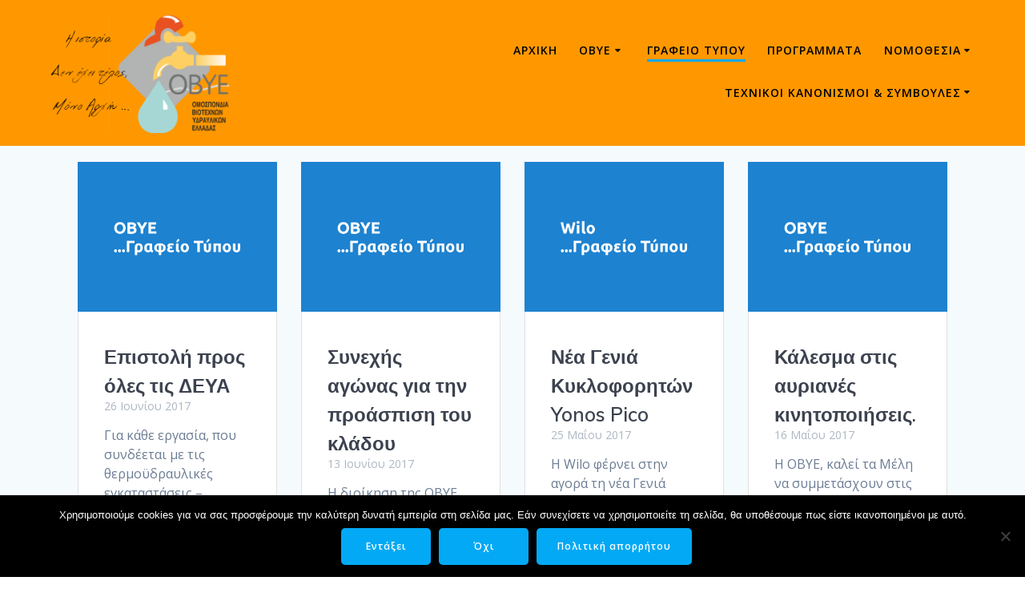

--- FILE ---
content_type: text/html; charset=UTF-8
request_url: https://obye.gr/category/news/page/19/
body_size: 18668
content:
<!DOCTYPE html>
<html dir="ltr" lang="el" prefix="og: https://ogp.me/ns#">
<head>
    <meta charset="UTF-8">
    <meta name="viewport" content="width=device-width, initial-scale=1">
    <link rel="profile" href="http://gmpg.org/xfn/11">

	    <script>
        (function (exports, d) {
            var _isReady = false,
                _event,
                _fns = [];

            function onReady(event) {
                d.removeEventListener("DOMContentLoaded", onReady);
                _isReady = true;
                _event = event;
                _fns.forEach(function (_fn) {
                    var fn = _fn[0],
                        context = _fn[1];
                    fn.call(context || exports, window.jQuery);
                });
            }

            function onReadyIe(event) {
                if (d.readyState === "complete") {
                    d.detachEvent("onreadystatechange", onReadyIe);
                    _isReady = true;
                    _event = event;
                    _fns.forEach(function (_fn) {
                        var fn = _fn[0],
                            context = _fn[1];
                        fn.call(context || exports, event);
                    });
                }
            }

            d.addEventListener && d.addEventListener("DOMContentLoaded", onReady) ||
            d.attachEvent && d.attachEvent("onreadystatechange", onReadyIe);

            function domReady(fn, context) {
                if (_isReady) {
                    fn.call(context, _event);
                }

                _fns.push([fn, context]);
            }

            exports.mesmerizeDomReady = domReady;
        })(window, document);
    </script>
	<title>Γραφείο τύπου - ΟΒΥΕ - Page 19</title>
	<style>img:is([sizes="auto" i], [sizes^="auto," i]) { contain-intrinsic-size: 3000px 1500px }</style>
	
		<!-- All in One SEO 4.9.3 - aioseo.com -->
	<meta name="description" content="Γραφείο Τύπου - Page 19" />
	<meta name="robots" content="noindex, nofollow, max-image-preview:large" />
	<link rel="canonical" href="https://obye.gr/category/news/" />
	<link rel="prev" href="https://obye.gr/category/news/page/18/" />
	<link rel="next" href="https://obye.gr/category/news/page/20/" />
	<meta name="generator" content="All in One SEO (AIOSEO) 4.9.3" />
		<script type="application/ld+json" class="aioseo-schema">
			{"@context":"https:\/\/schema.org","@graph":[{"@type":"BreadcrumbList","@id":"https:\/\/obye.gr\/category\/news\/page\/19\/#breadcrumblist","itemListElement":[{"@type":"ListItem","@id":"https:\/\/obye.gr#listItem","position":1,"name":"Home","item":"https:\/\/obye.gr","nextItem":{"@type":"ListItem","@id":"https:\/\/obye.gr\/category\/news\/#listItem","name":"\u0393\u03c1\u03b1\u03c6\u03b5\u03af\u03bf \u03c4\u03cd\u03c0\u03bf\u03c5"}},{"@type":"ListItem","@id":"https:\/\/obye.gr\/category\/news\/#listItem","position":2,"name":"\u0393\u03c1\u03b1\u03c6\u03b5\u03af\u03bf \u03c4\u03cd\u03c0\u03bf\u03c5","item":"https:\/\/obye.gr\/category\/news\/","nextItem":{"@type":"ListItem","@id":"https:\/\/obye.gr\/category\/news\/page\/19#listItem","name":"Page 19"},"previousItem":{"@type":"ListItem","@id":"https:\/\/obye.gr#listItem","name":"Home"}},{"@type":"ListItem","@id":"https:\/\/obye.gr\/category\/news\/page\/19#listItem","position":3,"name":"Page 19","previousItem":{"@type":"ListItem","@id":"https:\/\/obye.gr\/category\/news\/#listItem","name":"\u0393\u03c1\u03b1\u03c6\u03b5\u03af\u03bf \u03c4\u03cd\u03c0\u03bf\u03c5"}}]},{"@type":"CollectionPage","@id":"https:\/\/obye.gr\/category\/news\/page\/19\/#collectionpage","url":"https:\/\/obye.gr\/category\/news\/page\/19\/","name":"\u0393\u03c1\u03b1\u03c6\u03b5\u03af\u03bf \u03c4\u03cd\u03c0\u03bf\u03c5 - \u039f\u0392\u03a5\u0395 - Page 19","description":"\u0393\u03c1\u03b1\u03c6\u03b5\u03af\u03bf \u03a4\u03cd\u03c0\u03bf\u03c5 - Page 19","inLanguage":"el","isPartOf":{"@id":"https:\/\/obye.gr\/#website"},"breadcrumb":{"@id":"https:\/\/obye.gr\/category\/news\/page\/19\/#breadcrumblist"}},{"@type":"Organization","@id":"https:\/\/obye.gr\/#organization","name":"\u039f\u0392\u03a5\u0395 - \u039f\u03bc\u03bf\u03c3\u03c0\u03bf\u03bd\u03b4\u03af\u03b1 \u0392\u03b9\u03bf\u03c4\u03b5\u03c7\u03bd\u03ce\u03bd \u03a5\u03b4\u03c1\u03b1\u03c5\u03bb\u03b9\u03ba\u03ce\u03bd \u0395\u03bb\u03bb\u03ac\u03b4\u03b1\u03c2","description":"\u039f\u03bc\u03bf\u03c3\u03c0\u03bf\u03bd\u03b4\u03af\u03b1 \u0392\u03b9\u03bf\u03c4\u03b5\u03c7\u03bd\u03ce\u03bd \u03a5\u03b4\u03c1\u03b1\u03c5\u03bb\u03b9\u03ba\u03ce\u03bd \u0395\u03bb\u03bb\u03ac\u03b4\u03b1\u03c2","url":"https:\/\/obye.gr\/","telephone":"+302103416064","logo":{"@type":"ImageObject","url":"https:\/\/obye.gr\/wp-content\/uploads\/2023\/11\/cropped-obye.gr-logo-key-phrase-3.png","@id":"https:\/\/obye.gr\/category\/news\/page\/19\/#organizationLogo","width":500,"height":330},"image":{"@id":"https:\/\/obye.gr\/category\/news\/page\/19\/#organizationLogo"}},{"@type":"WebSite","@id":"https:\/\/obye.gr\/#website","url":"https:\/\/obye.gr\/","name":"\u039f\u0392\u03a5\u0395","description":"\u039f\u03bc\u03bf\u03c3\u03c0\u03bf\u03bd\u03b4\u03af\u03b1 \u0392\u03b9\u03bf\u03c4\u03b5\u03c7\u03bd\u03ce\u03bd \u03a5\u03b4\u03c1\u03b1\u03c5\u03bb\u03b9\u03ba\u03ce\u03bd \u0395\u03bb\u03bb\u03ac\u03b4\u03b1\u03c2","inLanguage":"el","publisher":{"@id":"https:\/\/obye.gr\/#organization"}}]}
		</script>
		<!-- All in One SEO -->

<link rel='dns-prefetch' href='//fonts.googleapis.com' />
<link rel="alternate" type="application/rss+xml" title="Ροή RSS &raquo; ΟΒΥΕ" href="https://obye.gr/feed/" />
<link rel="alternate" type="application/rss+xml" title="Ροή Σχολίων &raquo; ΟΒΥΕ" href="https://obye.gr/comments/feed/" />
<link rel="alternate" type="application/rss+xml" title="Κατηγορία Ροής ΟΒΥΕ &raquo; Γραφείο τύπου" href="https://obye.gr/category/news/feed/" />
<script type="text/javascript">
/* <![CDATA[ */
window._wpemojiSettings = {"baseUrl":"https:\/\/s.w.org\/images\/core\/emoji\/16.0.1\/72x72\/","ext":".png","svgUrl":"https:\/\/s.w.org\/images\/core\/emoji\/16.0.1\/svg\/","svgExt":".svg","source":{"concatemoji":"https:\/\/obye.gr\/wp-includes\/js\/wp-emoji-release.min.js?ver=6.8.3"}};
/*! This file is auto-generated */
!function(s,n){var o,i,e;function c(e){try{var t={supportTests:e,timestamp:(new Date).valueOf()};sessionStorage.setItem(o,JSON.stringify(t))}catch(e){}}function p(e,t,n){e.clearRect(0,0,e.canvas.width,e.canvas.height),e.fillText(t,0,0);var t=new Uint32Array(e.getImageData(0,0,e.canvas.width,e.canvas.height).data),a=(e.clearRect(0,0,e.canvas.width,e.canvas.height),e.fillText(n,0,0),new Uint32Array(e.getImageData(0,0,e.canvas.width,e.canvas.height).data));return t.every(function(e,t){return e===a[t]})}function u(e,t){e.clearRect(0,0,e.canvas.width,e.canvas.height),e.fillText(t,0,0);for(var n=e.getImageData(16,16,1,1),a=0;a<n.data.length;a++)if(0!==n.data[a])return!1;return!0}function f(e,t,n,a){switch(t){case"flag":return n(e,"\ud83c\udff3\ufe0f\u200d\u26a7\ufe0f","\ud83c\udff3\ufe0f\u200b\u26a7\ufe0f")?!1:!n(e,"\ud83c\udde8\ud83c\uddf6","\ud83c\udde8\u200b\ud83c\uddf6")&&!n(e,"\ud83c\udff4\udb40\udc67\udb40\udc62\udb40\udc65\udb40\udc6e\udb40\udc67\udb40\udc7f","\ud83c\udff4\u200b\udb40\udc67\u200b\udb40\udc62\u200b\udb40\udc65\u200b\udb40\udc6e\u200b\udb40\udc67\u200b\udb40\udc7f");case"emoji":return!a(e,"\ud83e\udedf")}return!1}function g(e,t,n,a){var r="undefined"!=typeof WorkerGlobalScope&&self instanceof WorkerGlobalScope?new OffscreenCanvas(300,150):s.createElement("canvas"),o=r.getContext("2d",{willReadFrequently:!0}),i=(o.textBaseline="top",o.font="600 32px Arial",{});return e.forEach(function(e){i[e]=t(o,e,n,a)}),i}function t(e){var t=s.createElement("script");t.src=e,t.defer=!0,s.head.appendChild(t)}"undefined"!=typeof Promise&&(o="wpEmojiSettingsSupports",i=["flag","emoji"],n.supports={everything:!0,everythingExceptFlag:!0},e=new Promise(function(e){s.addEventListener("DOMContentLoaded",e,{once:!0})}),new Promise(function(t){var n=function(){try{var e=JSON.parse(sessionStorage.getItem(o));if("object"==typeof e&&"number"==typeof e.timestamp&&(new Date).valueOf()<e.timestamp+604800&&"object"==typeof e.supportTests)return e.supportTests}catch(e){}return null}();if(!n){if("undefined"!=typeof Worker&&"undefined"!=typeof OffscreenCanvas&&"undefined"!=typeof URL&&URL.createObjectURL&&"undefined"!=typeof Blob)try{var e="postMessage("+g.toString()+"("+[JSON.stringify(i),f.toString(),p.toString(),u.toString()].join(",")+"));",a=new Blob([e],{type:"text/javascript"}),r=new Worker(URL.createObjectURL(a),{name:"wpTestEmojiSupports"});return void(r.onmessage=function(e){c(n=e.data),r.terminate(),t(n)})}catch(e){}c(n=g(i,f,p,u))}t(n)}).then(function(e){for(var t in e)n.supports[t]=e[t],n.supports.everything=n.supports.everything&&n.supports[t],"flag"!==t&&(n.supports.everythingExceptFlag=n.supports.everythingExceptFlag&&n.supports[t]);n.supports.everythingExceptFlag=n.supports.everythingExceptFlag&&!n.supports.flag,n.DOMReady=!1,n.readyCallback=function(){n.DOMReady=!0}}).then(function(){return e}).then(function(){var e;n.supports.everything||(n.readyCallback(),(e=n.source||{}).concatemoji?t(e.concatemoji):e.wpemoji&&e.twemoji&&(t(e.twemoji),t(e.wpemoji)))}))}((window,document),window._wpemojiSettings);
/* ]]> */
</script>
<link rel='stylesheet' id='owl-carousel-min-css-css' href='https://obye.gr/wp-content/themes/mesmerize-pro/pro/assets/css/owlcarousel/owl.carousel.min.css?ver=6.8.3' type='text/css' media='all' />
<link rel='stylesheet' id='owl-carousel-theme-default-min-css-css' href='https://obye.gr/wp-content/themes/mesmerize-pro/pro/assets/css/owlcarousel/mesmerize-owl-theme.min.css?ver=6.8.3' type='text/css' media='all' />
<style id='wp-emoji-styles-inline-css' type='text/css'>

	img.wp-smiley, img.emoji {
		display: inline !important;
		border: none !important;
		box-shadow: none !important;
		height: 1em !important;
		width: 1em !important;
		margin: 0 0.07em !important;
		vertical-align: -0.1em !important;
		background: none !important;
		padding: 0 !important;
	}
</style>
<link rel='stylesheet' id='wp-block-library-css' href='https://obye.gr/wp-includes/css/dist/block-library/style.min.css?ver=6.8.3' type='text/css' media='all' />
<style id='classic-theme-styles-inline-css' type='text/css'>
/*! This file is auto-generated */
.wp-block-button__link{color:#fff;background-color:#32373c;border-radius:9999px;box-shadow:none;text-decoration:none;padding:calc(.667em + 2px) calc(1.333em + 2px);font-size:1.125em}.wp-block-file__button{background:#32373c;color:#fff;text-decoration:none}
</style>
<link rel='stylesheet' id='aioseo/css/src/vue/standalone/blocks/table-of-contents/global.scss-css' href='https://obye.gr/wp-content/plugins/all-in-one-seo-pack/dist/Lite/assets/css/table-of-contents/global.e90f6d47.css?ver=4.9.3' type='text/css' media='all' />
<style id='global-styles-inline-css' type='text/css'>
:root{--wp--preset--aspect-ratio--square: 1;--wp--preset--aspect-ratio--4-3: 4/3;--wp--preset--aspect-ratio--3-4: 3/4;--wp--preset--aspect-ratio--3-2: 3/2;--wp--preset--aspect-ratio--2-3: 2/3;--wp--preset--aspect-ratio--16-9: 16/9;--wp--preset--aspect-ratio--9-16: 9/16;--wp--preset--color--black: #000000;--wp--preset--color--cyan-bluish-gray: #abb8c3;--wp--preset--color--white: #ffffff;--wp--preset--color--pale-pink: #f78da7;--wp--preset--color--vivid-red: #cf2e2e;--wp--preset--color--luminous-vivid-orange: #ff6900;--wp--preset--color--luminous-vivid-amber: #fcb900;--wp--preset--color--light-green-cyan: #7bdcb5;--wp--preset--color--vivid-green-cyan: #00d084;--wp--preset--color--pale-cyan-blue: #8ed1fc;--wp--preset--color--vivid-cyan-blue: #0693e3;--wp--preset--color--vivid-purple: #9b51e0;--wp--preset--gradient--vivid-cyan-blue-to-vivid-purple: linear-gradient(135deg,rgba(6,147,227,1) 0%,rgb(155,81,224) 100%);--wp--preset--gradient--light-green-cyan-to-vivid-green-cyan: linear-gradient(135deg,rgb(122,220,180) 0%,rgb(0,208,130) 100%);--wp--preset--gradient--luminous-vivid-amber-to-luminous-vivid-orange: linear-gradient(135deg,rgba(252,185,0,1) 0%,rgba(255,105,0,1) 100%);--wp--preset--gradient--luminous-vivid-orange-to-vivid-red: linear-gradient(135deg,rgba(255,105,0,1) 0%,rgb(207,46,46) 100%);--wp--preset--gradient--very-light-gray-to-cyan-bluish-gray: linear-gradient(135deg,rgb(238,238,238) 0%,rgb(169,184,195) 100%);--wp--preset--gradient--cool-to-warm-spectrum: linear-gradient(135deg,rgb(74,234,220) 0%,rgb(151,120,209) 20%,rgb(207,42,186) 40%,rgb(238,44,130) 60%,rgb(251,105,98) 80%,rgb(254,248,76) 100%);--wp--preset--gradient--blush-light-purple: linear-gradient(135deg,rgb(255,206,236) 0%,rgb(152,150,240) 100%);--wp--preset--gradient--blush-bordeaux: linear-gradient(135deg,rgb(254,205,165) 0%,rgb(254,45,45) 50%,rgb(107,0,62) 100%);--wp--preset--gradient--luminous-dusk: linear-gradient(135deg,rgb(255,203,112) 0%,rgb(199,81,192) 50%,rgb(65,88,208) 100%);--wp--preset--gradient--pale-ocean: linear-gradient(135deg,rgb(255,245,203) 0%,rgb(182,227,212) 50%,rgb(51,167,181) 100%);--wp--preset--gradient--electric-grass: linear-gradient(135deg,rgb(202,248,128) 0%,rgb(113,206,126) 100%);--wp--preset--gradient--midnight: linear-gradient(135deg,rgb(2,3,129) 0%,rgb(40,116,252) 100%);--wp--preset--font-size--small: 13px;--wp--preset--font-size--medium: 20px;--wp--preset--font-size--large: 36px;--wp--preset--font-size--x-large: 42px;--wp--preset--spacing--20: 0.44rem;--wp--preset--spacing--30: 0.67rem;--wp--preset--spacing--40: 1rem;--wp--preset--spacing--50: 1.5rem;--wp--preset--spacing--60: 2.25rem;--wp--preset--spacing--70: 3.38rem;--wp--preset--spacing--80: 5.06rem;--wp--preset--shadow--natural: 6px 6px 9px rgba(0, 0, 0, 0.2);--wp--preset--shadow--deep: 12px 12px 50px rgba(0, 0, 0, 0.4);--wp--preset--shadow--sharp: 6px 6px 0px rgba(0, 0, 0, 0.2);--wp--preset--shadow--outlined: 6px 6px 0px -3px rgba(255, 255, 255, 1), 6px 6px rgba(0, 0, 0, 1);--wp--preset--shadow--crisp: 6px 6px 0px rgba(0, 0, 0, 1);}:where(.is-layout-flex){gap: 0.5em;}:where(.is-layout-grid){gap: 0.5em;}body .is-layout-flex{display: flex;}.is-layout-flex{flex-wrap: wrap;align-items: center;}.is-layout-flex > :is(*, div){margin: 0;}body .is-layout-grid{display: grid;}.is-layout-grid > :is(*, div){margin: 0;}:where(.wp-block-columns.is-layout-flex){gap: 2em;}:where(.wp-block-columns.is-layout-grid){gap: 2em;}:where(.wp-block-post-template.is-layout-flex){gap: 1.25em;}:where(.wp-block-post-template.is-layout-grid){gap: 1.25em;}.has-black-color{color: var(--wp--preset--color--black) !important;}.has-cyan-bluish-gray-color{color: var(--wp--preset--color--cyan-bluish-gray) !important;}.has-white-color{color: var(--wp--preset--color--white) !important;}.has-pale-pink-color{color: var(--wp--preset--color--pale-pink) !important;}.has-vivid-red-color{color: var(--wp--preset--color--vivid-red) !important;}.has-luminous-vivid-orange-color{color: var(--wp--preset--color--luminous-vivid-orange) !important;}.has-luminous-vivid-amber-color{color: var(--wp--preset--color--luminous-vivid-amber) !important;}.has-light-green-cyan-color{color: var(--wp--preset--color--light-green-cyan) !important;}.has-vivid-green-cyan-color{color: var(--wp--preset--color--vivid-green-cyan) !important;}.has-pale-cyan-blue-color{color: var(--wp--preset--color--pale-cyan-blue) !important;}.has-vivid-cyan-blue-color{color: var(--wp--preset--color--vivid-cyan-blue) !important;}.has-vivid-purple-color{color: var(--wp--preset--color--vivid-purple) !important;}.has-black-background-color{background-color: var(--wp--preset--color--black) !important;}.has-cyan-bluish-gray-background-color{background-color: var(--wp--preset--color--cyan-bluish-gray) !important;}.has-white-background-color{background-color: var(--wp--preset--color--white) !important;}.has-pale-pink-background-color{background-color: var(--wp--preset--color--pale-pink) !important;}.has-vivid-red-background-color{background-color: var(--wp--preset--color--vivid-red) !important;}.has-luminous-vivid-orange-background-color{background-color: var(--wp--preset--color--luminous-vivid-orange) !important;}.has-luminous-vivid-amber-background-color{background-color: var(--wp--preset--color--luminous-vivid-amber) !important;}.has-light-green-cyan-background-color{background-color: var(--wp--preset--color--light-green-cyan) !important;}.has-vivid-green-cyan-background-color{background-color: var(--wp--preset--color--vivid-green-cyan) !important;}.has-pale-cyan-blue-background-color{background-color: var(--wp--preset--color--pale-cyan-blue) !important;}.has-vivid-cyan-blue-background-color{background-color: var(--wp--preset--color--vivid-cyan-blue) !important;}.has-vivid-purple-background-color{background-color: var(--wp--preset--color--vivid-purple) !important;}.has-black-border-color{border-color: var(--wp--preset--color--black) !important;}.has-cyan-bluish-gray-border-color{border-color: var(--wp--preset--color--cyan-bluish-gray) !important;}.has-white-border-color{border-color: var(--wp--preset--color--white) !important;}.has-pale-pink-border-color{border-color: var(--wp--preset--color--pale-pink) !important;}.has-vivid-red-border-color{border-color: var(--wp--preset--color--vivid-red) !important;}.has-luminous-vivid-orange-border-color{border-color: var(--wp--preset--color--luminous-vivid-orange) !important;}.has-luminous-vivid-amber-border-color{border-color: var(--wp--preset--color--luminous-vivid-amber) !important;}.has-light-green-cyan-border-color{border-color: var(--wp--preset--color--light-green-cyan) !important;}.has-vivid-green-cyan-border-color{border-color: var(--wp--preset--color--vivid-green-cyan) !important;}.has-pale-cyan-blue-border-color{border-color: var(--wp--preset--color--pale-cyan-blue) !important;}.has-vivid-cyan-blue-border-color{border-color: var(--wp--preset--color--vivid-cyan-blue) !important;}.has-vivid-purple-border-color{border-color: var(--wp--preset--color--vivid-purple) !important;}.has-vivid-cyan-blue-to-vivid-purple-gradient-background{background: var(--wp--preset--gradient--vivid-cyan-blue-to-vivid-purple) !important;}.has-light-green-cyan-to-vivid-green-cyan-gradient-background{background: var(--wp--preset--gradient--light-green-cyan-to-vivid-green-cyan) !important;}.has-luminous-vivid-amber-to-luminous-vivid-orange-gradient-background{background: var(--wp--preset--gradient--luminous-vivid-amber-to-luminous-vivid-orange) !important;}.has-luminous-vivid-orange-to-vivid-red-gradient-background{background: var(--wp--preset--gradient--luminous-vivid-orange-to-vivid-red) !important;}.has-very-light-gray-to-cyan-bluish-gray-gradient-background{background: var(--wp--preset--gradient--very-light-gray-to-cyan-bluish-gray) !important;}.has-cool-to-warm-spectrum-gradient-background{background: var(--wp--preset--gradient--cool-to-warm-spectrum) !important;}.has-blush-light-purple-gradient-background{background: var(--wp--preset--gradient--blush-light-purple) !important;}.has-blush-bordeaux-gradient-background{background: var(--wp--preset--gradient--blush-bordeaux) !important;}.has-luminous-dusk-gradient-background{background: var(--wp--preset--gradient--luminous-dusk) !important;}.has-pale-ocean-gradient-background{background: var(--wp--preset--gradient--pale-ocean) !important;}.has-electric-grass-gradient-background{background: var(--wp--preset--gradient--electric-grass) !important;}.has-midnight-gradient-background{background: var(--wp--preset--gradient--midnight) !important;}.has-small-font-size{font-size: var(--wp--preset--font-size--small) !important;}.has-medium-font-size{font-size: var(--wp--preset--font-size--medium) !important;}.has-large-font-size{font-size: var(--wp--preset--font-size--large) !important;}.has-x-large-font-size{font-size: var(--wp--preset--font-size--x-large) !important;}
:where(.wp-block-post-template.is-layout-flex){gap: 1.25em;}:where(.wp-block-post-template.is-layout-grid){gap: 1.25em;}
:where(.wp-block-columns.is-layout-flex){gap: 2em;}:where(.wp-block-columns.is-layout-grid){gap: 2em;}
:root :where(.wp-block-pullquote){font-size: 1.5em;line-height: 1.6;}
</style>
<link rel='stylesheet' id='cookie-notice-front-css' href='https://obye.gr/wp-content/plugins/cookie-notice/css/front.min.css?ver=2.5.11' type='text/css' media='all' />
<link rel='stylesheet' id='mesmerize-style-css' href='https://obye.gr/wp-content/themes/mesmerize-pro/style.min.css?ver=1.6.184' type='text/css' media='all' />
<style id='mesmerize-style-inline-css' type='text/css'>
img.logo.dark, img.custom-logo{width:auto;max-height:150px !important;}
/** cached kirki style */.footer .footer-content{background-color:#FF9800;border-top-color:#e8e8e8;border-top-width:1px;border-top-style:solid;}.footer p, .footer{color:#989898;}body{font-family:"Open Sans", Helvetica, Arial, sans-serif;color:#6B7C93;}body h1{font-family:Muli, Helvetica, Arial, sans-serif;font-weight:600;font-size:2.625rem;line-height:4rem;letter-spacing:normal;color:#3C424F;}body h2{font-family:Muli, Helvetica, Arial, sans-serif;font-weight:600;font-size:2.188rem;line-height:3rem;letter-spacing:normal;text-transform:none;color:#3C424F;}body h3{font-family:Muli, Helvetica, Arial, sans-serif;font-weight:600;font-size:1.313rem;line-height:2.25rem;letter-spacing:normal;text-transform:none;color:#3C424F;}body h4{font-family:Muli, Helvetica, Arial, sans-serif;font-weight:600;font-size:0.963rem;line-height:1.75rem;letter-spacing:0.0625rem;text-transform:none;color:#3C424F;}body h5{font-family:Muli, Helvetica, Arial, sans-serif;font-weight:800;font-size:0.875rem;line-height:1.5rem;letter-spacing:2px;text-transform:none;color:#3C424F;}body h6{font-family:Muli, Helvetica, Arial, sans-serif;font-weight:800;font-size:0.766rem;line-height:1.375rem;letter-spacing:0.1875rem;color:#3C424F;}.header.color-overlay:after{filter:invert(0%) ;}.header-homepage p.header-subtitle2{margin-top:0;margin-bottom:20px;font-family:Roboto, Helvetica, Arial, sans-serif;font-weight:300;font-style:normal;font-size:1.4em;line-height:130%;text-transform:none;color:#FFFFFF;background:rgba(0,0,0,0);padding-top:0px;padding-bottom:0px;padding-left:0px;padding-right:0px;-webkit-border-radius:0px;-moz-border-radius:0px;border-radius:0px;}.header-homepage h1.hero-title{font-family:Helvetica,Arial,sans-serif;font-weight:700;font-style:normal;font-size:3.3em;line-height:114%;letter-spacing:0.9px;text-transform:none;color:#03A9F4;}.header-homepage .hero-title{margin-top:0;margin-bottom:20px;background:rgb(255,255,255);padding-top:0px;padding-bottom:0px;padding-left:0px;padding-right:0px;-webkit-border-radius:100px;-moz-border-radius:100px;border-radius:100px;}.header-homepage p.header-subtitle{margin-top:0;margin-bottom:20px;font-family:Muli, Helvetica, Arial, sans-serif;font-weight:300;font-style:normal;font-size:1.4em;line-height:130%;text-transform:none;color:#FFFFFF;background:rgba(0,0,0,0);padding-top:0px;padding-bottom:0px;padding-left:0px;padding-right:0px;-webkit-border-radius:0px;-moz-border-radius:0px;border-radius:0px;}.header-buttons-wrapper{background:rgba(0,0,0,0);padding-top:0px;padding-bottom:0px;padding-left:0px;padding-right:0px;-webkit-border-radius:100px;-moz-border-radius:100px;border-radius:100px;}.inner-header-description{padding-top:8%;padding-bottom:8%;}.inner-header-description .header-subtitle{font-family:Muli, Helvetica, Arial, sans-serif;font-weight:300;font-style:normal;font-size:1.3em;line-height:130%;letter-spacing:0px;text-transform:none;color:#ffffff;}.inner-header-description h1.hero-title{font-family:Muli, Helvetica, Arial, sans-serif;font-weight:300;font-style:normal;font-size:3.5em;line-height:114%;letter-spacing:0.9px;text-transform:none;color:#ffffff;}.header-top-bar .header-top-bar-area.area-left span{color:#FFFFFF;}.header-top-bar .header-top-bar-area.area-left i.fa{color:#999;}.header-top-bar .header-top-bar-area.area-left .top-bar-social-icons i{color:#fff;}.header-top-bar .header-top-bar-area.area-left .top-bar-social-icons i:hover{color:#fff;}.header-top-bar .header-top-bar-area.area-left .top-bar-menu > li > a{color:#fff;}.header-top-bar .header-top-bar-area.area-left .top-bar-menu > li > a:hover{color:#fff!important;}.header-top-bar .header-top-bar-area.area-left .top-bar-menu > li > a:visited{color:#fff;}.header-top-bar .header-top-bar-area.area-left span.top-bar-text{color:#999;}.header-top-bar .header-top-bar-area.area-right span{color:#FFFFFF;}.header-top-bar .header-top-bar-area.area-right i.fa{color:#999;}.header-top-bar .header-top-bar-area.area-right .top-bar-social-icons i{color:#fff;}.header-top-bar .header-top-bar-area.area-right .top-bar-social-icons i:hover{color:#fff;}.header-top-bar .header-top-bar-area.area-right .top-bar-menu > li > a{color:#fff;}.header-top-bar .header-top-bar-area.area-right .top-bar-menu > li > a:hover{color:#fff!important;}.header-top-bar .header-top-bar-area.area-right .top-bar-menu > li > a:visited{color:#fff;}.header-top-bar .header-top-bar-area.area-right span.top-bar-text{color:#999;}.mesmerize-inner-page .navigation-bar.coloured-nav:not(.fixto-fixed){background-color:rgb(255,152,0)!important;}.mesmerize-inner-page .fixto-fixed .main_menu_col, .mesmerize-inner-page .fixto-fixed .main-menu{justify-content:flex-end!important;}.mesmerize-inner-page .navigation-bar.fixto-fixed{background-color:rgb(255,152,0)!important;}.mesmerize-inner-page #main_menu > li > a{font-family:"Open Sans", Helvetica, Arial, sans-serif;font-weight:600;font-style:normal;font-size:14px;line-height:160%;letter-spacing:1px;text-transform:uppercase;}.mesmerize-front-page .navigation-bar.coloured-nav:not(.fixto-fixed){background-color:rgb(255,152,0)!important;}.mesmerize-front-page .fixto-fixed .main_menu_col, .mesmerize-front-page .fixto-fixed .main-menu{justify-content:flex-end!important;}.mesmerize-front-page .navigation-bar.fixto-fixed{background-color:rgb(255,152,0)!important;}.mesmerize-front-page #main_menu > li > a{font-family:"Open Sans", Helvetica, Arial, sans-serif;font-weight:600;font-style:normal;font-size:14px;line-height:160%;letter-spacing:1px;text-transform:uppercase;}.mesmerize-front-page #main_menu > li li > a{font-family:"Open Sans", Helvetica, Arial, sans-serif;font-weight:600;font-style:normal;font-size:0.875rem;line-height:120%;letter-spacing:0px;text-transform:none;}.mesmerize-front-page .header-nav-area .social-icons a{color:#FFFFFF!important;}.mesmerize-front-page .fixto-fixed .header-nav-area .social-icons a{color:#000000!important;}.mesmerize-front-page  .nav-search.widget_search *{color:#FFFFFF;}.mesmerize-front-page  .nav-search.widget_search input{border-color:#FFFFFF;}.mesmerize-front-page  .nav-search.widget_search input::-webkit-input-placeholder{color:#FFFFFF;}.mesmerize-front-page  .nav-search.widget_search input:-ms-input-placeholder{color:#FFFFFF;}.mesmerize-front-page  .nav-search.widget_search input:-moz-placeholder{color:#FFFFFF;}.mesmerize-front-page .fixto-fixed  .nav-search.widget_search *{color:#000000;}.mesmerize-front-page .fixto-fixed  .nav-search.widget_search input{border-color:#000000;}.mesmerize-front-page .fixto-fixed  .nav-search.widget_search input::-webkit-input-placeholder{color:#000000;}.mesmerize-front-page .fixto-fixed  .nav-search.widget_search input:-ms-input-placeholder{color:#000000;}.mesmerize-front-page .fixto-fixed  .nav-search.widget_search input:-moz-placeholder{color:#000000;}.mesmerize-inner-page .inner_header-nav-area .social-icons a{color:#FFFFFF!important;}.mesmerize-inner-page .fixto-fixed .inner_header-nav-area .social-icons a{color:#000000!important;}.mesmerize-inner-page .nav-search.widget_search *{color:#FFFFFF;}.mesmerize-inner-page .nav-search.widget_search input{border-color:#FFFFFF;}.mesmerize-inner-page .nav-search.widget_search input::-webkit-input-placeholder{color:#FFFFFF;}.mesmerize-inner-page .nav-search.widget_search input:-ms-input-placeholder{color:#FFFFFF;}.mesmerize-inner-page .nav-search.widget_search input:-moz-placeholder{color:#FFFFFF;}.mesmerize-inner-page .fixto-fixed .nav-search.widget_search *{color:#000000;}.mesmerize-inner-page .fixto-fixed .nav-search.widget_search input{border-color:#000000;}.mesmerize-inner-page .fixto-fixed .nav-search.widget_search input::-webkit-input-placeholder{color:#000000;}.mesmerize-inner-page .fixto-fixed .nav-search.widget_search input:-ms-input-placeholder{color:#000000;}.mesmerize-inner-page .fixto-fixed .nav-search.widget_search input:-moz-placeholder{color:#000000;}[data-component="offcanvas"] i.fa{color:#000000!important;}[data-component="offcanvas"] .bubble{background-color:#000000!important;}.fixto-fixed [data-component="offcanvas"] i.fa{color:#000000!important;}.fixto-fixed [data-component="offcanvas"] .bubble{background-color:#000000!important;}#offcanvas-wrapper{background-color:#222B34!important;}html.has-offscreen body:after{background-color:rgba(34, 43, 52, 0.7)!important;}#offcanvas-wrapper *:not(.arrow){color:#ffffff!important;}#offcanvas_menu li.open, #offcanvas_menu li.current-menu-item, #offcanvas_menu li.current-menu-item > a, #offcanvas_menu li.current_page_item, #offcanvas_menu li.current_page_item > a{background-color:#FFFFFF;}#offcanvas_menu li.open > a, #offcanvas_menu li.open > a > i, #offcanvas_menu li.current-menu-item > a, #offcanvas_menu li.current_page_item > a{color:#2395F6!important;}#offcanvas_menu li.open > a, #offcanvas_menu li.current-menu-item > a, #offcanvas_menu li.current_page_item > a{border-left-color:#2395F6!important;}#offcanvas_menu li > ul{background-color:#686B77;}#offcanvas_menu li > a{font-family:"Open Sans", Helvetica, Arial, sans-serif;font-weight:400;font-style:normal;font-size:0.875rem;line-height:100%;letter-spacing:0px;text-transform:none;}.navigation-bar.homepage.coloured-nav a.text-logo,.navigation-bar.homepage.coloured-nav #main_menu li.logo > a.text-logo,.navigation-bar.homepage.coloured-nav #main_menu li.logo > a.text-logo:hover{color:#000000;font-family:inherit;font-weight:600;font-style:normal;font-size:2em;line-height:100%;letter-spacing:0px;text-transform:uppercase;}.navigation-bar.homepage.fixto-fixed a.text-logo,.navigation-bar.homepage.fixto-fixed .dark-logo a.text-logo{color:#000000!important;}.navigation-bar:not(.homepage) a.text-logo,.navigation-bar:not(.homepage) #main_menu li.logo > a.text-logo,.navigation-bar:not(.homepage) #main_menu li.logo > a.text-logo:hover,.navigation-bar:not(.homepage) a.text-logo,.navigation-bar:not(.homepage) #main_menu li.logo > a.text-logo,.navigation-bar:not(.homepage) #main_menu li.logo > a.text-logo:hover{color:#4a4a4a;font-family:inherit;font-weight:600;font-size:1.6rem;line-height:100%;letter-spacing:0px;text-transform:uppercase;}.navigation-bar.fixto-fixed:not(.homepage) a.text-logo,.navigation-bar.fixto-fixed:not(.homepage) .dark-logo a.text-logo, .navigation-bar.alternate:not(.homepage) a.text-logo, .navigation-bar.alternate:not(.homepage) .dark-logo a.text-logo{color:#4a4a4a!important;}.slide-progress{background:rgba(3, 169, 244, 0.5);height:5px;}.owl-carousel .animated{animation-duration:1000ms;-webkit-animation-duration:1000ms;}#header-slides-container .owl-stage{background:#FFFFFF;}.header-slider-navigation.separated .owl-nav .owl-next,.header-slider-navigation.separated .owl-nav .owl-prev{margin-left:40px;margin-right:40px;}.header-slider-navigation .owl-nav .owl-next,.header-slider-navigation .owl-nav .owl-prev{padding:0px;background:rgba(0, 0, 0, 0);}.header-slider-navigation .owl-nav .owl-next i,.header-slider-navigation .owl-nav .owl-prev i{font-size:50px;width:50px;height:50px;color:#ffffff;}.header-slider-navigation .owl-nav .owl-next:hover,.header-slider-navigation .owl-nav .owl-prev:hover{background:rgba(0, 0, 0, 0);}.header-slider-navigation .owl-dots .owl-dot span{background:rgba(255,255,255,0.3);}.header-slider-navigation .owl-dots .owl-dot.active span,.header-slider-navigation .owl-dots .owl-dot:hover span{background:#ffffff;}@media (min-width: 767px){.footer .footer-content{padding-top:20px;padding-bottom:20px;}}@media (max-width: 1023px){body{font-size:calc( 16px * 0.875 );}}@media (min-width: 1024px){body{font-size:16px;}}@media only screen and (min-width: 768px){body h1{font-size:3rem;}body h2{font-size:2.5rem;}body h3{font-size:1.5rem;}body h4{font-size:1.1rem;}body h5{font-size:1rem;}body h6{font-size:0.875rem;}.header-homepage p.header-subtitle2{font-size:1.4em;}.header-homepage h1.hero-title{font-size:3.5rem;}.header-homepage p.header-subtitle{font-size:1.4em;}.header-content .align-holder{width:100%!important;}.inner-header-description{text-align:center!important;}.inner-header-description .header-subtitle{font-size:1.3em;}.inner-header-description h1.hero-title{font-size:3.5em;}}@media screen and (min-width: 768px){.header-homepage{background-position:left center;}}
</style>
<link rel='stylesheet' id='mesmerize-fonts-css' href="" data-href='https://fonts.googleapis.com/css?family=Open+Sans%3A300%2C400%2C600%2C700%7CMuli%3A300%2C300italic%2C400%2C400italic%2C600%2C600italic%2C700%2C700italic%2C900%2C900italic%7CPlayfair+Display%3A400%2C400italic%2C700%2C700italic&#038;subset=latin%2Clatin-ext&#038;display=swap' type='text/css' media='all' />
<link rel='stylesheet' id='mesmerize-style-bundle-css' href='https://obye.gr/wp-content/themes/mesmerize-pro/pro/assets/css/theme.bundle.min.css?ver=1.6.184' type='text/css' media='all' />
<script type="text/javascript" src="https://obye.gr/wp-includes/js/jquery/jquery.min.js?ver=3.7.1" id="jquery-core-js"></script>
<script type="text/javascript" src="https://obye.gr/wp-includes/js/jquery/jquery-migrate.min.js?ver=3.4.1" id="jquery-migrate-js"></script>
<script type="text/javascript" id="jquery-js-after">
/* <![CDATA[ */
    
        (function () {
            function setHeaderTopSpacing() {

                setTimeout(function() {
                  var headerTop = document.querySelector('.header-top');
                  var headers = document.querySelectorAll('.header-wrapper .header,.header-wrapper .header-homepage');

                  for (var i = 0; i < headers.length; i++) {
                      var item = headers[i];
                      item.style.paddingTop = headerTop.getBoundingClientRect().height + "px";
                  }

                    var languageSwitcher = document.querySelector('.mesmerize-language-switcher');

                    if(languageSwitcher){
                        languageSwitcher.style.top = "calc( " +  headerTop.getBoundingClientRect().height + "px + 1rem)" ;
                    }
                    
                }, 100);

             
            }

            window.addEventListener('resize', setHeaderTopSpacing);
            window.mesmerizeSetHeaderTopSpacing = setHeaderTopSpacing
            mesmerizeDomReady(setHeaderTopSpacing);
        })();
    
    
/* ]]> */
</script>
<script type="text/javascript" src="https://obye.gr/wp-content/themes/mesmerize-pro/pro/assets/js/owl.carousel.min.js?ver=6.8.3" id="owl-carousel-min-js-js"></script>
<script type="text/javascript" id="mesmerize-slider-custom-js-js-before">
/* <![CDATA[ */
_sliderSettings = {"slideRewind":true,"slideAutoplay":true,"sliderShowPlayPause":false,"slideDuration":7000,"slideProgressBar":true,"slideProgressBarHeight":5,"slideAnimationDuration":1000,"slideAnimateOut":"slideOutLeft","slideAnimateIn":"slideInRight","slideNavigation":true,"slideGroupNavigation":false,"slidePrevNextButtons":true,"slidePrevNextButtonsPosition":"center","slidePrevNextButtonsOffsetTop":0,"slidePrevNextButtonsOffsetCenter":0,"slidePrevNextButtonsOffsetBottom":0,"slidePrevNextButtonsStyle":"medium-slider-button","slidePrevNextButtonsSize":80,"slidePrevButtonIcon":"fa-angle-left","slideNextButtonIcon":"fa-angle-right","slideAutoplayButtonPosition":"right bottom","slideAutoplayButtonOffsetTop":0,"slideAutoplayButtonOffsetBottom":0,"slideAutoplayButtonStyle":"square","slideAutoplayButtonSize":42,"slidePauseButtonIcon":"fa-pause","slidePlayButtonIcon":"fa-play","slidePagination":false,"slidePaginationPosition":"bottom","slidePaginationShapesType":"medium-circles","slideOverlappable":true,"slideOverlapWith":100,"slideBottomArrowOffset":5,"IEDetected":false};
/* ]]> */
</script>
<script type="text/javascript" src="https://obye.gr/wp-content/themes/mesmerize-pro/pro/assets/js/mesmerize-slider.js?ver=6.8.3" id="mesmerize-slider-custom-js-js"></script>
<link rel="https://api.w.org/" href="https://obye.gr/wp-json/" /><link rel="alternate" title="JSON" type="application/json" href="https://obye.gr/wp-json/wp/v2/categories/1" /><link rel="EditURI" type="application/rsd+xml" title="RSD" href="https://obye.gr/xmlrpc.php?rsd" />
<meta name="generator" content="WordPress 6.8.3" />
    <script type="text/javascript" data-name="async-styles">
        (function () {
            var links = document.querySelectorAll('link[data-href]');
            for (var i = 0; i < links.length; i++) {
                var item = links[i];
                item.href = item.getAttribute('data-href')
            }
        })();
    </script>
	<style data-prefix="inner_header" data-name="menu-variant-style">
/** cached menu style */.mesmerize-inner-page ul.dropdown-menu > li {  color: #000000; } .mesmerize-inner-page .fixto-fixed ul.dropdown-menu > li {  color: #000000; }  .mesmerize-inner-page ul.dropdown-menu.active-line-bottom > li > a, .mesmerize-inner-page ul.dropdown-menu.active-line-bottom > li > a, ul.dropdown-menu.default > li > a, .mesmerize-inner-page ul.dropdown-menu.default > li > a {   border-bottom: 3px solid transparent; } .mesmerize-inner-page ul.dropdown-menu.active-line-bottom > .current_page_item > a, .mesmerize-inner-page ul.dropdown-menu.active-line-bottom > .current-menu-item > a, ul.dropdown-menu.default > .current_page_item > a, .mesmerize-inner-page ul.dropdown-menu.default > .current-menu-item > a {  border-bottom-color: #03a9f4; } .mesmerize-inner-page ul.dropdown-menu.active-line-bottom > li:not(.current-menu-item):not(.current_page_item):hover > a, .mesmerize-inner-page ul.dropdown-menu.active-line-bottom > li:not(.current-menu-item):not(.current_page_item).hover > a, ul.dropdown-menu.default > li:not(.current-menu-item):not(.current_page_item):hover > a, .mesmerize-inner-page ul.dropdown-menu.default > li:not(.current-menu-item):not(.current_page_item).hover > a {  color: #03a9f4; } .mesmerize-inner-page .fixto-fixed ul.dropdown-menu.active-line-bottom > .current_page_item > a, .mesmerize-inner-page .fixto-fixed ul.dropdown-menu.active-line-bottom > .current-menu-item > a, .mesmerize-inner-page .fixto-fixed ul.dropdown-menu.default > .current_page_item > a, .mesmerize-inner-page .fixto-fixed ul.dropdown-menu.default > .current-menu-item > a {  border-bottom-color: #03a9f4; } .mesmerize-inner-page .fixto-fixed ul.dropdown-menu.active-line-bottom > li:not(.current-menu-item):not(.current_page_item):hover > a, .mesmerize-inner-page .fixto-fixed ul.dropdown-menu.active-line-bottom > li:not(.current-menu-item):not(.current_page_item).hover > a, .mesmerize-inner-page .fixto-fixed ul.dropdown-menu.default > li:not(.current-menu-item):not(.current_page_item):hover > a, .mesmerize-inner-page .fixto-fixed ul.dropdown-menu.default > li:not(.current-menu-item):not(.current_page_item).hover > a {  color: #03a9f4; }  .mesmerize-inner-page ul.dropdown-menu.active-line-bottom > .current_page_item > a, .mesmerize-inner-page ul.dropdown-menu.active-line-bottom > .current-menu-item > a {  color: #000000; } .mesmerize-inner-page .fixto-fixed ul.dropdown-menu.active-line-bottom > .current_page_item > a, .mesmerize-inner-page .fixto-fixed ul.dropdown-menu.active-line-bottom > .current-menu-item > a {  color: #000000; } .mesmerize-inner-page ul.dropdown-menu ul {  background-color: #FFFFFF; }  .mesmerize-inner-page ul.dropdown-menu ul li {  color: #6B7C93; } .mesmerize-inner-page ul.dropdown-menu ul li.hover, .mesmerize-inner-page ul.dropdown-menu ul li:hover {  background-color: #F8F8F8;  color: #000000; }</style>
<style data-name="menu-align">
.mesmerize-inner-page .main-menu, .mesmerize-inner-page .main_menu_col {justify-content:flex-end;}</style>
    <style data-name="header-slider-content">
        
/*** {slide - 1765033515200} ***/


#header-slides-container #header-slide-1765033515200 .header-description-row {
padding:32% 0 14% 0;
}

@media (max-width: 767px) {
#header-slides-container #header-slide-1765033515200 .header-description-row {
padding:90% 0 5% 0;
}
}

@media (min-width: 768px) {
#header-slides-container #header-slide-1765033515200 .header-content .align-holder {
width:85% !important;
}
}

#header-slides-container #header-slide-1765033515200 .header-content .align-holder {
background:rgba(0,0,0,0);
padding:0px 0px 0px 0px;
border-style:solid;
border-radius:0px;
border-color:rgba(0,0,0,0);
border-width:0px 0px 0px 0px;
}

#header-slides-container #header-slide-1765033515200 .homepage-header-image {
border-color:#ffffff;
border-width:5px;
}

#header-slides-container #header-slide-1765033515200 a.video-popup-button-link {
color:#ffffff;
}

#header-slides-container #header-slide-1765033515200 a.video-popup-button-link:hover {
color:#7AA7F5;
}

#header-slides-container #header-slide-1765033515200 .header-buttons-wrapper {
background:rgba(255, 255, 255, 0);
padding:5px 20px 10px 20px;
border-style:solid;
border-radius:0px;
border-color:rgba(0, 0, 0, 0);
border-width:0px 0px 0px 0px;
}
/*** {slide - 1765033515201} ***/


#header-slides-container #header-slide-1765033515201 .header-description-row {
padding:28% 0 14% 0;
}

@media (max-width: 767px) {
#header-slides-container #header-slide-1765033515201 .header-description-row {
padding:90% 0 5% 0;
}
}

@media (min-width: 768px) {
#header-slides-container #header-slide-1765033515201 .header-content .align-holder {
width:85% !important;
}
}

#header-slides-container #header-slide-1765033515201 .header-content .align-holder {
background:rgba(0,0,0,0);
padding:0px 0px 0px 0px;
border-style:solid;
border-radius:0px;
border-color:rgba(0,0,0,0);
border-width:0px 0px 0px 0px;
}

#header-slides-container #header-slide-1765033515201 .homepage-header-image {
border-color:#ffffff;
border-width:5px;
}

#header-slides-container #header-slide-1765033515201 a.video-popup-button-link {
color:#ffffff;
}

#header-slides-container #header-slide-1765033515201 a.video-popup-button-link:hover {
color:#7AA7F5;
}

#header-slides-container #header-slide-1765033515201 .header-buttons-wrapper {
background:rgba(0,0,0,0);
padding:10px 20px 10px 20px;
border-style:solid;
border-radius:0px;
border-color:rgba(0,0,0,0);
border-width:0px 0px 0px 0px;
}
/*** {slide - 1765033515202} ***/


#header-slides-container #header-slide-1765033515202 .header-description-row {
padding:28% 0 14% 0;
}

@media (max-width: 767px) {
#header-slides-container #header-slide-1765033515202 .header-description-row {
padding:90% 0 5% 0;
}
}

@media (min-width: 768px) {
#header-slides-container #header-slide-1765033515202 .header-content .align-holder {
width:85% !important;
}
}

#header-slides-container #header-slide-1765033515202 .header-content .align-holder {
background:rgba(0,0,0,0);
padding:0px 0px 0px 0px;
border-style:solid;
border-radius:0px;
border-color:rgba(0,0,0,0);
border-width:0px 0px 0px 0px;
}

#header-slides-container #header-slide-1765033515202 .homepage-header-image {
border-color:#ffffff;
border-width:5px;
}

#header-slides-container #header-slide-1765033515202 a.video-popup-button-link {
color:#ffffff;
}

#header-slides-container #header-slide-1765033515202 a.video-popup-button-link:hover {
color:#7AA7F5;
}

#header-slides-container #header-slide-1765033515202 .header-buttons-wrapper {
background:rgba(0,0,0,0);
padding:10px 20px 10px 20px;
border-style:solid;
border-radius:0px;
border-color:rgba(0,0,0,0);
border-width:0px 0px 0px 0px;
}
/*** {slide - 1765033515203} ***/


#header-slides-container #header-slide-1765033515203 .header-description-row {
padding:28% 0 14% 0;
}

@media (max-width: 767px) {
#header-slides-container #header-slide-1765033515203 .header-description-row {
padding:90% 0 5% 0;
}
}

@media (min-width: 768px) {
#header-slides-container #header-slide-1765033515203 .header-content .align-holder {
width:85% !important;
}
}

#header-slides-container #header-slide-1765033515203 .header-content .align-holder {
background:rgba(0,0,0,0);
padding:0px 0px 0px 0px;
border-style:solid;
border-radius:0px;
border-color:rgba(0,0,0,0);
border-width:0px 0px 0px 0px;
}

#header-slides-container #header-slide-1765033515203 .homepage-header-image {
border-color:#ffffff;
border-width:5px;
}

#header-slides-container #header-slide-1765033515203 a.video-popup-button-link {
color:#ffffff;
}

#header-slides-container #header-slide-1765033515203 a.video-popup-button-link:hover {
color:#7AA7F5;
}

#header-slides-container #header-slide-1765033515203 .header-buttons-wrapper {
background:rgba(0,0,0,0);
padding:10px 20px 10px 20px;
border-style:solid;
border-radius:0px;
border-color:rgba(0,0,0,0);
border-width:0px 0px 0px 0px;
}
/*** {slide - 1765033515204} ***/


#header-slides-container #header-slide-1765033515204 .header-description-row {
padding:28% 0 14% 0;
}

@media (max-width: 767px) {
#header-slides-container #header-slide-1765033515204 .header-description-row {
padding:90% 0 5% 0;
}
}

@media (min-width: 768px) {
#header-slides-container #header-slide-1765033515204 .header-content .align-holder {
width:85% !important;
}
}

#header-slides-container #header-slide-1765033515204 .header-content .align-holder {
background:rgba(0,0,0,0);
padding:0px 0px 0px 0px;
border-style:solid;
border-radius:0px;
border-color:rgba(0,0,0,0);
border-width:0px 0px 0px 0px;
}

#header-slides-container #header-slide-1765033515204 .homepage-header-image {
border-color:#ffffff;
border-width:5px;
}

#header-slides-container #header-slide-1765033515204 a.video-popup-button-link {
color:#ffffff;
}

#header-slides-container #header-slide-1765033515204 a.video-popup-button-link:hover {
color:#7AA7F5;
}

#header-slides-container #header-slide-1765033515204 .header-buttons-wrapper {
background:rgba(0,0,0,0);
padding:10px 20px 10px 20px;
border-style:solid;
border-radius:0px;
border-color:rgba(0,0,0,0);
border-width:0px 0px 0px 0px;
}
/*** {slide - 1765033515205} ***/


#header-slides-container #header-slide-1765033515205 .header-description-row {
padding:28% 0 14% 0;
}

@media (max-width: 767px) {
#header-slides-container #header-slide-1765033515205 .header-description-row {
padding:90% 0 5% 0;
}
}

@media (min-width: 768px) {
#header-slides-container #header-slide-1765033515205 .header-content .align-holder {
width:85% !important;
}
}

#header-slides-container #header-slide-1765033515205 .header-content .align-holder {
background:rgba(0,0,0,0);
padding:0px 0px 0px 0px;
border-style:solid;
border-radius:0px;
border-color:rgba(0,0,0,0);
border-width:0px 0px 0px 0px;
}

#header-slides-container #header-slide-1765033515205 .homepage-header-image {
border-color:#ffffff;
border-width:5px;
}

#header-slides-container #header-slide-1765033515205 a.video-popup-button-link {
color:#ffffff;
}

#header-slides-container #header-slide-1765033515205 a.video-popup-button-link:hover {
color:#7AA7F5;
}

#header-slides-container #header-slide-1765033515205 .header-buttons-wrapper {
background:rgba(0,0,0,0);
padding:10px 20px 10px 20px;
border-style:solid;
border-radius:0px;
border-color:rgba(0,0,0,0);
border-width:0px 0px 0px 0px;
}
/*** {slide - 1765033515206} ***/


#header-slides-container #header-slide-1765033515206 .header-description-row {
padding:14% 0 14% 0;
}

@media (max-width: 767px) {
#header-slides-container #header-slide-1765033515206 .header-description-row {
padding:10% 0 10% 0;
}
}

@media (min-width: 768px) {
#header-slides-container #header-slide-1765033515206 .header-content .align-holder {
width:85% !important;
}
}

#header-slides-container #header-slide-1765033515206 .header-content .align-holder {
background:rgba(0,0,0,0);
padding:0px 0px 0px 0px;
border-style:solid;
border-radius:0px;
border-color:rgba(0,0,0,0);
border-width:0px 0px 0px 0px;
}

#header-slides-container #header-slide-1765033515206 .homepage-header-image {
border-color:#ffffff;
border-width:5px;
}

#header-slides-container #header-slide-1765033515206 a.video-popup-button-link {
color:#ffffff;
}

#header-slides-container #header-slide-1765033515206 a.video-popup-button-link:hover {
color:#7AA7F5;
}

#header-slides-container #header-slide-1765033515206 .header-buttons-wrapper {
background:rgba(0,0,0,0);
padding:10px 20px 10px 20px;
border-style:solid;
border-radius:0px;
border-color:rgba(0,0,0,0);
border-width:0px 0px 0px 0px;
}
        /*FINISHED*/
    </style>
            <style>
            .owl-item > .header-slide {
                height: 100vh;
            }
        </style>
                <style>
            .header-with-slider-wrapper .header-homepage            .split-header {
                display: none;
            }
        </style>
            <style data-name="slider-overlap">
        @media only screen and (min-width: 768px) {
            .mesmerize-front-page-with-slider.overlap-first-section .header-with-slider-wrapper .header-homepage {
                padding-bottom: 100px;
            }

            .mesmerize-front-page-with-slider.overlap-first-section .content {
                position: relative;
                z-index: 10;
            }

            .mesmerize-front-page-with-slider.overlap-first-section .page-content div[data-overlap]:first-of-type > div:not([class*="section-separator"]) {
                margin-top: -100px;
            }

            .mesmerize-front-page-with-slider.overlap-first-section [data-overlap]:first-of-type {
                padding-top: 0px;
            }

            .mesmerize-front-page-with-slider.overlap-first-section #customDots {
                bottom: 100px;
            }
        }
    </style>
    
    <style>
        .header-slider-navigation        .owl-nav .owl-autoplay i {
            color: #ffffff;
        }

        .header-slider-navigation        .owl-nav .owl-autoplay.is-playing i {
            color: rgba(255,255,255,0.8);
        }
    </style>

    <meta name="generator" content="Elementor 3.34.1; features: additional_custom_breakpoints; settings: css_print_method-external, google_font-enabled, font_display-auto">
			<style>
				.e-con.e-parent:nth-of-type(n+4):not(.e-lazyloaded):not(.e-no-lazyload),
				.e-con.e-parent:nth-of-type(n+4):not(.e-lazyloaded):not(.e-no-lazyload) * {
					background-image: none !important;
				}
				@media screen and (max-height: 1024px) {
					.e-con.e-parent:nth-of-type(n+3):not(.e-lazyloaded):not(.e-no-lazyload),
					.e-con.e-parent:nth-of-type(n+3):not(.e-lazyloaded):not(.e-no-lazyload) * {
						background-image: none !important;
					}
				}
				@media screen and (max-height: 640px) {
					.e-con.e-parent:nth-of-type(n+2):not(.e-lazyloaded):not(.e-no-lazyload),
					.e-con.e-parent:nth-of-type(n+2):not(.e-lazyloaded):not(.e-no-lazyload) * {
						background-image: none !important;
					}
				}
			</style>
			<link rel="icon" href="https://obye.gr/wp-content/uploads/2016/10/obyelogo-50x50.png" sizes="32x32" />
<link rel="icon" href="https://obye.gr/wp-content/uploads/2016/10/obyelogo.png" sizes="192x192" />
<link rel="apple-touch-icon" href="https://obye.gr/wp-content/uploads/2016/10/obyelogo.png" />
<meta name="msapplication-TileImage" content="https://obye.gr/wp-content/uploads/2016/10/obyelogo.png" />
		<style type="text/css" id="wp-custom-css">
			.category #page > div.header-wrapper > div > div.inner-header-description.gridContainer {
display: none!Important;
}

.category div#page-content {
padding: 20px!Important;
}

.category #page > div.header-wrapper > div > div.inner-header-description.gridContainer , .single #page > div.header-wrapper > div > div.inner-header-description.gridContainer {
display: none!Important;
}
.category div#page-content, .single div#page-content {
padding: 20px!Important;
}
		</style>
			<style id="page-content-custom-styles">
			</style>
	        <style data-name="header-shapes">
            .header.color-overlay:after {background:url(https://obye.gr/wp-content/themes/mesmerize-pro/assets/images/header-shapes/circles.png) center center/ cover no-repeat}        </style>
            <style data-name="background-content-colors">
        .mesmerize-inner-page .page-content,
        .mesmerize-inner-page .content,
        .mesmerize-front-page.mesmerize-content-padding .page-content {
            background-color: #F5FAFD;
        }
    </style>
                <style data-name="site-colors">
                /** cached colors style */
                 p.color-white{ color : #ffffff; } span.color-white{ color : #ffffff; } h1.color-white{ color : #ffffff; } h2.color-white{ color : #ffffff; } h3.color-white{ color : #ffffff; } h4.color-white{ color : #ffffff; } h5.color-white{ color : #ffffff; } h6.color-white{ color : #ffffff; } .card.bg-color-white, .bg-color-white{ background-color:#ffffff; } a.color-white:not(.button){ color:#ffffff; } a.color-white:not(.button):hover{ color:#FFFFFF; } button.color-white, .button.color-white{ background-color:#ffffff; border-color:#ffffff; } button.color-white:hover, .button.color-white:hover{ background-color:#FFFFFF; border-color:#FFFFFF; } button.outline.color-white, .button.outline.color-white{ background:none; border-color:#ffffff; color:#ffffff; } button.outline.color-white:hover, .button.outline.color-white:hover{ background:none; border-color:rgba(255,255,255,0.7); color:rgba(255,255,255,0.9); } i.fa.color-white{ color:#ffffff; } i.fa.icon.bordered.color-white{ border-color:#ffffff; } i.fa.icon.reverse.color-white{ background-color:#ffffff; color: #ffffff; } i.fa.icon.reverse.color-white{ color: #d5d5d5; } i.fa.icon.bordered.color-white{ border-color:#ffffff; } i.fa.icon.reverse.bordered.color-white{ background-color:#ffffff; color: #ffffff; } .top-right-triangle.color-white{ border-right-color:#ffffff; } .checked.decoration-color-white li:before { color:#ffffff; } .stared.decoration-color-white li:before { color:#ffffff; } .card.card-color-white{ background-color:#ffffff; } .card.bottom-border-color-white{ border-bottom-color: #ffffff; } .grad-180-transparent-color-white{  background-image: linear-gradient(180deg, rgba(255,255,255,0) 0%, rgba(255,255,255,0) 50%, rgba(255,255,255,0.6) 78%, rgba(255,255,255,0.9) 100%) !important; } .border-color-white{ border-color: #ffffff; } .circle-counter.color-white .circle-bar{ stroke: #ffffff; } p.color-black{ color : #000000; } span.color-black{ color : #000000; } h1.color-black{ color : #000000; } h2.color-black{ color : #000000; } h3.color-black{ color : #000000; } h4.color-black{ color : #000000; } h5.color-black{ color : #000000; } h6.color-black{ color : #000000; } .card.bg-color-black, .bg-color-black{ background-color:#000000; } a.color-black:not(.button){ color:#000000; } a.color-black:not(.button):hover{ color:#141414; } button.color-black, .button.color-black{ background-color:#000000; border-color:#000000; } button.color-black:hover, .button.color-black:hover{ background-color:#141414; border-color:#141414; } button.outline.color-black, .button.outline.color-black{ background:none; border-color:#000000; color:#000000; } button.outline.color-black:hover, .button.outline.color-black:hover{ background:none; border-color:rgba(0,0,0,0.7); color:rgba(0,0,0,0.9); } i.fa.color-black{ color:#000000; } i.fa.icon.bordered.color-black{ border-color:#000000; } i.fa.icon.reverse.color-black{ background-color:#000000; color: #ffffff; } i.fa.icon.reverse.color-white{ color: #d5d5d5; } i.fa.icon.bordered.color-black{ border-color:#000000; } i.fa.icon.reverse.bordered.color-black{ background-color:#000000; color: #ffffff; } .top-right-triangle.color-black{ border-right-color:#000000; } .checked.decoration-color-black li:before { color:#000000; } .stared.decoration-color-black li:before { color:#000000; } .card.card-color-black{ background-color:#000000; } .card.bottom-border-color-black{ border-bottom-color: #000000; } .grad-180-transparent-color-black{  background-image: linear-gradient(180deg, rgba(0,0,0,0) 0%, rgba(0,0,0,0) 50%, rgba(0,0,0,0.6) 78%, rgba(0,0,0,0.9) 100%) !important; } .border-color-black{ border-color: #000000; } .circle-counter.color-black .circle-bar{ stroke: #000000; }                 /** cached colors style */
            </style>
            </head>

<body class="archive paged category category-news category-1 wp-custom-logo paged-19 category-paged-19 wp-theme-mesmerize-pro cookies-not-set overlap-first-section mesmerize-inner-page mesmerize-front-page-with-slider elementor-default elementor-kit-1293">
<style>
.screen-reader-text[href="#page-content"]:focus {
   background-color: #f1f1f1;
   border-radius: 3px;
   box-shadow: 0 0 2px 2px rgba(0, 0, 0, 0.6);
   clip: auto !important;
   clip-path: none;
   color: #21759b;

}
</style>
<a class="skip-link screen-reader-text" href="#page-content">Skip to content</a>

<div  id="page-top" class="header-top">
		<div class="navigation-bar "  data-sticky='0'  data-sticky-mobile='1'  data-sticky-to='top' >
    <div class="navigation-wrapper dark-logo fixed-dark-logo">
    	<div class="row basis-auto">
	        <div class="logo_col col-xs col-sm-fit">
	            <a href="https://obye.gr/" class="custom-logo-link" data-type="group"  data-dynamic-mod="true" rel="home"><img fetchpriority="high" width="500" height="330" src="https://obye.gr/wp-content/uploads/2023/11/cropped-obye.gr-logo-key-phrase-3.png" class="custom-logo" alt="ΟΒΥΕ" decoding="async" srcset="https://obye.gr/wp-content/uploads/2023/11/cropped-obye.gr-logo-key-phrase-3.png 500w, https://obye.gr/wp-content/uploads/2023/11/cropped-obye.gr-logo-key-phrase-3-300x198.png 300w" sizes="(max-width: 500px) 100vw, 500px" /></a>	        </div>
	        <div class="main_menu_col col-xs">
	            <div id="mainmenu_container" class="row"><ul id="main_menu" class="active-line-bottom main-menu dropdown-menu"><li id="menu-item-21" class="menu-item menu-item-type-custom menu-item-object-custom menu-item-home menu-item-21"><a href="https://obye.gr">Αρχική</a></li>
<li id="menu-item-80" class="menu-item menu-item-type-custom menu-item-object-custom menu-item-has-children menu-item-80"><a href="#">ΟΒΥΕ</a>
<ul class="sub-menu">
	<li id="menu-item-3431" class="menu-item menu-item-type-post_type menu-item-object-post menu-item-3431"><a href="https://obye.gr/obye/profile/">Παρουσίαση της ΟΒΥΕ</a></li>
	<li id="menu-item-3437" class="menu-item menu-item-type-post_type menu-item-object-post menu-item-3437"><a href="https://obye.gr/obye/dioikisi/">Διοίκηση</a></li>
	<li id="menu-item-3675" class="menu-item menu-item-type-post_type menu-item-object-post menu-item-3675"><a href="https://obye.gr/obye/%cf%80%cf%81%cf%8c%ce%b5%ce%b4%cf%81%ce%bf%cf%82/">Πρόεδρος</a></li>
	<li id="menu-item-3461" class="menu-item menu-item-type-post_type menu-item-object-post menu-item-3461"><a href="https://obye.gr/obye/%ce%b9%cf%83%cf%84%ce%bf%cf%81%ce%af%ce%b1/">Ιστορία</a></li>
	<li id="menu-item-3468" class="menu-item menu-item-type-post_type menu-item-object-post menu-item-3468"><a href="https://obye.gr/obye/%ce%bf%cf%81%ce%b3%ce%b1%ce%bd%cf%89%cf%84%ce%b9%ce%ba%ce%ae-%ce%b4%ce%bf%ce%bc%ce%ae/">Οργανωτική Δομή</a></li>
</ul>
</li>
<li id="menu-item-795" class="menu-item menu-item-type-taxonomy menu-item-object-category current-menu-item menu-item-795"><a href="https://obye.gr/category/news/" aria-current="page">Γραφείο τύπου</a></li>
<li id="menu-item-3428" class="menu-item menu-item-type-taxonomy menu-item-object-category menu-item-3428"><a href="https://obye.gr/category/progs/">Προγράμματα</a></li>
<li id="menu-item-79" class="menu-item menu-item-type-custom menu-item-object-custom menu-item-has-children menu-item-79"><a href="#">Νομοθεσία</a>
<ul class="sub-menu">
	<li id="menu-item-3690" class="menu-item menu-item-type-custom menu-item-object-custom menu-item-3690"><a href="https://obye.gr/wp-content/uploads/2023/11/P.D-kladou.pdf">Π.Δ. ΕΠΑΓΓΕΛΜΑΤΟΣ ΥΠ. ΑΡ. 112/2012</a></li>
	<li id="menu-item-3691" class="menu-item menu-item-type-custom menu-item-object-custom menu-item-3691"><a href="https://obye.gr/wp-content/uploads/2023/11/nomos-3982.pdf">Νομοθετικά ρυθμιζόμενο επάγγελμα : ν. 3982/2011</a></li>
	<li id="menu-item-3692" class="menu-item menu-item-type-custom menu-item-object-custom menu-item-3692"><a href="https://obye.gr/wp-content/uploads/2023/11/nomos-4887.pdf">ΦΕΚ ΓΙΑ ΠΑΡΑΤΑΣΗ ΘΕΩΡΗΣΗΣ ΑΔΕΙΩΝ</a></li>
	<li id="menu-item-3693" class="menu-item menu-item-type-custom menu-item-object-custom menu-item-3693"><a href="https://obye.gr/wp-content/uploads/2023/11/nomos-4712-20.pdf">ν.4712/202Ο αρ.34  ΥΔΚΕ ΥΠΕΥΘΥΝΗ ΔΗΛΩΣΗ ΚΑΛΗΣ ΕΚΤΕΛΕΣΗΣ</a></li>
	<li id="menu-item-3694" class="menu-item menu-item-type-custom menu-item-object-custom menu-item-3694"><a href="https://obye.gr/wp-content/uploads/2023/11/kya-fek-2540_an501.pdf">ΚΥΡΩΣΕΙΣ ΣΕ ΠΕΡΙΠΤΩΣΗ ΠΑΡΑΝΟΜΗΣ ΑΣΚΗΣΗ ΕΠΑΓΓΕΛΜΑΤΟΣ</a></li>
</ul>
</li>
<li id="menu-item-215" class="menu-item menu-item-type-custom menu-item-object-custom menu-item-has-children menu-item-215"><a href="#">ΤΕΧΝΙΚΟΙ ΚΑΝΟΝΙΣΜΟΙ &#038; ΣΥΜΒΟΥΛΕΣ</a>
<ul class="sub-menu">
	<li id="menu-item-995" class="menu-item menu-item-type-taxonomy menu-item-object-category menu-item-995"><a href="https://obye.gr/category/gas/">ΦΥΣΙΚΟ ΑΕΡΙΟ ΤΕΧΝ. ΚΑΝ/ΣΜΟΣ</a></li>
	<li id="menu-item-3716" class="menu-item menu-item-type-taxonomy menu-item-object-category menu-item-3716"><a href="https://obye.gr/category/ygraerio/">ΥΓΡΑΕΡΙΟ</a></li>
	<li id="menu-item-994" class="menu-item menu-item-type-taxonomy menu-item-object-category menu-item-994"><a href="https://obye.gr/category/technical/cleaning-heat/">ΚΑΘΑΡΙΣΜΟΣ ΔΙΚΤΥΩΝ ΓΙΑ ΕΞΟΙΚΟΝΟΜΗΣΗ</a></li>
	<li id="menu-item-3718" class="menu-item menu-item-type-custom menu-item-object-custom menu-item-3718"><a href="https://obye.gr/wp-content/uploads/2023/11/texnikes-symvoules.pdf">ΕΞΟΙΚΟΝΟΜΗΣΗ ΚΑΙ ΠΡΟΣΤΑΣΙΑ ΕΓΚΑΤΑΣΤΑΣΕΩΝ</a></li>
</ul>
</li>
</ul></div>    <a href="#" data-component="offcanvas" data-target="#offcanvas-wrapper" data-direction="right" data-width="300px" data-push="false">
        <div class="bubble"></div>
        <i class="fa fa-bars"></i>
    </a>
    <div id="offcanvas-wrapper" class="hide force-hide  offcanvas-right">
        <div class="offcanvas-top">
            <div class="logo-holder">
                <a href="https://obye.gr/" class="custom-logo-link" data-type="group"  data-dynamic-mod="true" rel="home"><img fetchpriority="high" width="500" height="330" src="https://obye.gr/wp-content/uploads/2023/11/cropped-obye.gr-logo-key-phrase-3.png" class="custom-logo" alt="ΟΒΥΕ" decoding="async" srcset="https://obye.gr/wp-content/uploads/2023/11/cropped-obye.gr-logo-key-phrase-3.png 500w, https://obye.gr/wp-content/uploads/2023/11/cropped-obye.gr-logo-key-phrase-3-300x198.png 300w" sizes="(max-width: 500px) 100vw, 500px" /></a>            </div>
        </div>
        <div id="offcanvas-menu" class="menu-%ce%ba%cf%8d%cf%81%ce%b9%ce%bf-%ce%bc%ce%b5%ce%bd%ce%bf%cf%8d-container"><ul id="offcanvas_menu" class="offcanvas_menu"><li class="menu-item menu-item-type-custom menu-item-object-custom menu-item-home menu-item-21"><a href="https://obye.gr">Αρχική</a></li>
<li class="menu-item menu-item-type-custom menu-item-object-custom menu-item-has-children menu-item-80"><a href="#">ΟΒΥΕ</a>
<ul class="sub-menu">
	<li class="menu-item menu-item-type-post_type menu-item-object-post menu-item-3431"><a href="https://obye.gr/obye/profile/">Παρουσίαση της ΟΒΥΕ</a></li>
	<li class="menu-item menu-item-type-post_type menu-item-object-post menu-item-3437"><a href="https://obye.gr/obye/dioikisi/">Διοίκηση</a></li>
	<li class="menu-item menu-item-type-post_type menu-item-object-post menu-item-3675"><a href="https://obye.gr/obye/%cf%80%cf%81%cf%8c%ce%b5%ce%b4%cf%81%ce%bf%cf%82/">Πρόεδρος</a></li>
	<li class="menu-item menu-item-type-post_type menu-item-object-post menu-item-3461"><a href="https://obye.gr/obye/%ce%b9%cf%83%cf%84%ce%bf%cf%81%ce%af%ce%b1/">Ιστορία</a></li>
	<li class="menu-item menu-item-type-post_type menu-item-object-post menu-item-3468"><a href="https://obye.gr/obye/%ce%bf%cf%81%ce%b3%ce%b1%ce%bd%cf%89%cf%84%ce%b9%ce%ba%ce%ae-%ce%b4%ce%bf%ce%bc%ce%ae/">Οργανωτική Δομή</a></li>
</ul>
</li>
<li class="menu-item menu-item-type-taxonomy menu-item-object-category current-menu-item menu-item-795"><a href="https://obye.gr/category/news/" aria-current="page">Γραφείο τύπου</a></li>
<li class="menu-item menu-item-type-taxonomy menu-item-object-category menu-item-3428"><a href="https://obye.gr/category/progs/">Προγράμματα</a></li>
<li class="menu-item menu-item-type-custom menu-item-object-custom menu-item-has-children menu-item-79"><a href="#">Νομοθεσία</a>
<ul class="sub-menu">
	<li class="menu-item menu-item-type-custom menu-item-object-custom menu-item-3690"><a href="https://obye.gr/wp-content/uploads/2023/11/P.D-kladou.pdf">Π.Δ. ΕΠΑΓΓΕΛΜΑΤΟΣ ΥΠ. ΑΡ. 112/2012</a></li>
	<li class="menu-item menu-item-type-custom menu-item-object-custom menu-item-3691"><a href="https://obye.gr/wp-content/uploads/2023/11/nomos-3982.pdf">Νομοθετικά ρυθμιζόμενο επάγγελμα : ν. 3982/2011</a></li>
	<li class="menu-item menu-item-type-custom menu-item-object-custom menu-item-3692"><a href="https://obye.gr/wp-content/uploads/2023/11/nomos-4887.pdf">ΦΕΚ ΓΙΑ ΠΑΡΑΤΑΣΗ ΘΕΩΡΗΣΗΣ ΑΔΕΙΩΝ</a></li>
	<li class="menu-item menu-item-type-custom menu-item-object-custom menu-item-3693"><a href="https://obye.gr/wp-content/uploads/2023/11/nomos-4712-20.pdf">ν.4712/202Ο αρ.34  ΥΔΚΕ ΥΠΕΥΘΥΝΗ ΔΗΛΩΣΗ ΚΑΛΗΣ ΕΚΤΕΛΕΣΗΣ</a></li>
	<li class="menu-item menu-item-type-custom menu-item-object-custom menu-item-3694"><a href="https://obye.gr/wp-content/uploads/2023/11/kya-fek-2540_an501.pdf">ΚΥΡΩΣΕΙΣ ΣΕ ΠΕΡΙΠΤΩΣΗ ΠΑΡΑΝΟΜΗΣ ΑΣΚΗΣΗ ΕΠΑΓΓΕΛΜΑΤΟΣ</a></li>
</ul>
</li>
<li class="menu-item menu-item-type-custom menu-item-object-custom menu-item-has-children menu-item-215"><a href="#">ΤΕΧΝΙΚΟΙ ΚΑΝΟΝΙΣΜΟΙ &#038; ΣΥΜΒΟΥΛΕΣ</a>
<ul class="sub-menu">
	<li class="menu-item menu-item-type-taxonomy menu-item-object-category menu-item-995"><a href="https://obye.gr/category/gas/">ΦΥΣΙΚΟ ΑΕΡΙΟ ΤΕΧΝ. ΚΑΝ/ΣΜΟΣ</a></li>
	<li class="menu-item menu-item-type-taxonomy menu-item-object-category menu-item-3716"><a href="https://obye.gr/category/ygraerio/">ΥΓΡΑΕΡΙΟ</a></li>
	<li class="menu-item menu-item-type-taxonomy menu-item-object-category menu-item-994"><a href="https://obye.gr/category/technical/cleaning-heat/">ΚΑΘΑΡΙΣΜΟΣ ΔΙΚΤΥΩΝ ΓΙΑ ΕΞΟΙΚΟΝΟΜΗΣΗ</a></li>
	<li class="menu-item menu-item-type-custom menu-item-object-custom menu-item-3718"><a href="https://obye.gr/wp-content/uploads/2023/11/texnikes-symvoules.pdf">ΕΞΟΙΚΟΝΟΜΗΣΗ ΚΑΙ ΠΡΟΣΤΑΣΙΑ ΕΓΚΑΤΑΣΤΑΣΕΩΝ</a></li>
</ul>
</li>
</ul></div>
            <div data-type="group"  data-dynamic-mod="true" class="social-icons">
        
    </div>

        </div>
    	        </div>
	    </div>
    </div>
</div>
</div>

<div id="page" class="site">
    <div class="header-wrapper">
        <div  class='header' style='; background:#FF9800'>
            								    <div class="inner-header-description gridContainer">
        <div class="row header-description-row">
    <div class="col-xs col-xs-12">
        <h1 class="hero-title">
            Κατηγορία: <span>Γραφείο τύπου</span>        </h1>
                    <p class="header-subtitle">Ομοσπονδία Βιοτεχνών Υδραυλικών Ελλάδας</p>
            </div>
        </div>
    </div>
        <script>
		if (window.mesmerizeSetHeaderTopSpacing) {
			window.mesmerizeSetHeaderTopSpacing();
		}
    </script>
    <div class='split-header'></div>                    </div>
    </div>

    <div id='page-content' class="content blog-page">
        <div class="gridContainer gridContainer content">
            <div class="row">
                <div class="col-xs-12 col-sm-12">
                    <div class="post-list row"   >
                        <div class="post-list-item col-xs-12 space-bottom col-sm-12 col-md-3" data-masonry-width="col-sm-12.col-md-3">
    <div id="post-523" class="blog-post card  post-523 post type-post status-publish format-standard has-post-thumbnail hentry category-news">
        <div class="post-content">
      
            <div class="post-thumbnail">
   <a href="https://obye.gr/news/%ce%b5%cf%80%ce%b9%cf%83%cf%84%ce%bf%ce%bb%ce%ae-%cf%80%cf%81%ce%bf%cf%82-%cf%8c%ce%bb%ce%b5%cf%82-%cf%84%ce%b9%cf%82-%ce%b4%ce%b5%cf%85%ce%b1/" class="post-list-item-thumb ">
      <img width="800" height="600" src="https://obye.gr/wp-content/uploads/2017/02/grafeiotypou.png" class="attachment-post-thumbnail size-post-thumbnail wp-post-image" alt="" decoding="async" srcset="https://obye.gr/wp-content/uploads/2017/02/grafeiotypou.png 800w, https://obye.gr/wp-content/uploads/2017/02/grafeiotypou-300x225.png 300w, https://obye.gr/wp-content/uploads/2017/02/grafeiotypou-768x576.png 768w, https://obye.gr/wp-content/uploads/2017/02/grafeiotypou-150x113.png 150w, https://obye.gr/wp-content/uploads/2017/02/grafeiotypou-500x375.png 500w, https://obye.gr/wp-content/uploads/2017/02/grafeiotypou-20x15.png 20w, https://obye.gr/wp-content/uploads/2017/02/grafeiotypou-350x263.png 350w" sizes="(max-width: 800px) 100vw, 800px" />   </a>
</div>

            <div class="col-xs-12 col-padding col-padding-xs">
                <h3 class="post-title">
                    <a href="https://obye.gr/news/%ce%b5%cf%80%ce%b9%cf%83%cf%84%ce%bf%ce%bb%ce%ae-%cf%80%cf%81%ce%bf%cf%82-%cf%8c%ce%bb%ce%b5%cf%82-%cf%84%ce%b9%cf%82-%ce%b4%ce%b5%cf%85%ce%b1/" rel="bookmark">
                        Επιστολή προς όλες τις ΔΕΥΑ                    </a>
                </h3>
                <div class="post-meta small muted space-bottom-small">
    <span class="date">26 Ιουνίου 2017</span>
</div>


                <div class="post-excerpt">
                    <p>Για κάθε εργασία, που συνδέεται με τις θερμοϋδραυλικές   εγκαταστάσεις –ύδρευσης – αποχέτευσης, αλλά και καυσίμων αερίων κλπ, πρέπει να ζητάτε υπεύθυνη δήλωση αδειούχου αρχιτεχνίτη ή εργοδηγού υδραυλικού» αναφέρει μεταξύ άλλων η ΟΒΥΕ στην επιστολή της προς όλες τις ΔΕΥΑ. Συγκεκριμένα η επιστολή που στάλθηκε στις 26 Ιουνίου 2917 και υπογράφεται από τον πρόεδρο Δημήτρη Βαργιάμη και τον&hellip; <br /> <a class="read-more" href="https://obye.gr/news/%ce%b5%cf%80%ce%b9%cf%83%cf%84%ce%bf%ce%bb%ce%ae-%cf%80%cf%81%ce%bf%cf%82-%cf%8c%ce%bb%ce%b5%cf%82-%cf%84%ce%b9%cf%82-%ce%b4%ce%b5%cf%85%ce%b1/">Read more</a></p>
                </div>
            </div>

        </div>
    </div>
</div>
<div class="post-list-item col-xs-12 space-bottom col-sm-12 col-md-3" data-masonry-width="col-sm-12.col-md-3">
    <div id="post-516" class="blog-post card  post-516 post type-post status-publish format-standard has-post-thumbnail hentry category-news">
        <div class="post-content">
      
            <div class="post-thumbnail">
   <a href="https://obye.gr/news/516-2/" class="post-list-item-thumb ">
      <img width="800" height="600" src="https://obye.gr/wp-content/uploads/2017/02/grafeiotypou.png" class="attachment-post-thumbnail size-post-thumbnail wp-post-image" alt="" decoding="async" srcset="https://obye.gr/wp-content/uploads/2017/02/grafeiotypou.png 800w, https://obye.gr/wp-content/uploads/2017/02/grafeiotypou-300x225.png 300w, https://obye.gr/wp-content/uploads/2017/02/grafeiotypou-768x576.png 768w, https://obye.gr/wp-content/uploads/2017/02/grafeiotypou-150x113.png 150w, https://obye.gr/wp-content/uploads/2017/02/grafeiotypou-500x375.png 500w, https://obye.gr/wp-content/uploads/2017/02/grafeiotypou-20x15.png 20w, https://obye.gr/wp-content/uploads/2017/02/grafeiotypou-350x263.png 350w" sizes="(max-width: 800px) 100vw, 800px" />   </a>
</div>

            <div class="col-xs-12 col-padding col-padding-xs">
                <h3 class="post-title">
                    <a href="https://obye.gr/news/516-2/" rel="bookmark">
                        Συνεχής αγώνας για την προάσπιση του κλάδου                    </a>
                </h3>
                <div class="post-meta small muted space-bottom-small">
    <span class="date">13 Ιουνίου 2017</span>
</div>


                <div class="post-excerpt">
                    <p>Η διοίκηση της ΟΒΥΕ, στο πλαίσιο του αγώνα  για προστασία της εργασίας  των μελών αδειούχων ΥΔΡΑΥΛΙΚΩΝ όλης της χώρας, προχώρησε στην αποστολή επιστολής -εκ νέου- την οποία και κοινοποίησε σε Α.Τ της χώρας με στόχο τον περιορισμό της παράνομης και αδήλωτης επιχειρηματικής δραστηριότητας. Η επιστολή πραγματεύεται και συγχρόνως τεκμηριώνει την ισχύουσα νομοθεσία, και ως εκ τούτων,&hellip; <br /> <a class="read-more" href="https://obye.gr/news/516-2/">Read more</a></p>
                </div>
            </div>

        </div>
    </div>
</div>
<div class="post-list-item col-xs-12 space-bottom col-sm-12 col-md-3" data-masonry-width="col-sm-12.col-md-3">
    <div id="post-511" class="blog-post card  post-511 post type-post status-publish format-standard has-post-thumbnail hentry category-news">
        <div class="post-content">
      
            <div class="post-thumbnail">
   <a href="https://obye.gr/news/%ce%bd%ce%ad%ce%b1-%ce%b3%ce%b5%ce%bd%ce%b9%ce%ac-%ce%ba%cf%85%ce%ba%ce%bb%ce%bf%cf%86%ce%bf%cf%81%ce%b7%cf%84%cf%8e%ce%bd-yonos-pico/" class="post-list-item-thumb ">
      <img width="800" height="600" src="https://obye.gr/wp-content/uploads/2017/02/wilo.png" class="attachment-post-thumbnail size-post-thumbnail wp-post-image" alt="" decoding="async" srcset="https://obye.gr/wp-content/uploads/2017/02/wilo.png 800w, https://obye.gr/wp-content/uploads/2017/02/wilo-300x225.png 300w, https://obye.gr/wp-content/uploads/2017/02/wilo-768x576.png 768w, https://obye.gr/wp-content/uploads/2017/02/wilo-150x113.png 150w, https://obye.gr/wp-content/uploads/2017/02/wilo-500x375.png 500w, https://obye.gr/wp-content/uploads/2017/02/wilo-20x15.png 20w, https://obye.gr/wp-content/uploads/2017/02/wilo-350x263.png 350w" sizes="(max-width: 800px) 100vw, 800px" />   </a>
</div>

            <div class="col-xs-12 col-padding col-padding-xs">
                <h3 class="post-title">
                    <a href="https://obye.gr/news/%ce%bd%ce%ad%ce%b1-%ce%b3%ce%b5%ce%bd%ce%b9%ce%ac-%ce%ba%cf%85%ce%ba%ce%bb%ce%bf%cf%86%ce%bf%cf%81%ce%b7%cf%84%cf%8e%ce%bd-yonos-pico/" rel="bookmark">
                        Νέα Γενιά Κυκλοφορητών Yonos Pico                    </a>
                </h3>
                <div class="post-meta small muted space-bottom-small">
    <span class="date">25 Μαΐου 2017</span>
</div>


                <div class="post-excerpt">
                    <p>Η Wilo φέρνει στην αγορά τη νέα Γενιά Κυκλοφορητών Yonos Pico H Wilo φέρνει στην αγορά τη νέα γενιά των κυκλοφορητών Yonos PICO. Νέες δυνατότητες συμπληρώνουν τον εξοπλισμό τους, δικαιολογώντας απόλυτα το μότο που έχει υιοθετήσει η εταιρία «Η Wilo φέρνει το μέλλον» (Wilo Brings The Future). «Στη νέα έκδοση κατορθώσαμε όχι μόνο να ανανεώσουμε&hellip; <br /> <a class="read-more" href="https://obye.gr/news/%ce%bd%ce%ad%ce%b1-%ce%b3%ce%b5%ce%bd%ce%b9%ce%ac-%ce%ba%cf%85%ce%ba%ce%bb%ce%bf%cf%86%ce%bf%cf%81%ce%b7%cf%84%cf%8e%ce%bd-yonos-pico/">Read more</a></p>
                </div>
            </div>

        </div>
    </div>
</div>
<div class="post-list-item col-xs-12 space-bottom col-sm-12 col-md-3" data-masonry-width="col-sm-12.col-md-3">
    <div id="post-508" class="blog-post card  post-508 post type-post status-publish format-standard has-post-thumbnail hentry category-news">
        <div class="post-content">
      
            <div class="post-thumbnail">
   <a href="https://obye.gr/news/%ce%ba%ce%ac%ce%bb%ce%b5%cf%83%ce%bc%ce%b1-%cf%83%cf%84%ce%b9%cf%82-%ce%b1%cf%85%cf%81%ce%b9%ce%b1%ce%bd%ce%ad%cf%82-%ce%ba%ce%b9%ce%bd%ce%b7%cf%84%ce%bf%cf%80%ce%bf%ce%b9%ce%ae%cf%83%ce%b5%ce%b9/" class="post-list-item-thumb ">
      <img width="800" height="600" src="https://obye.gr/wp-content/uploads/2017/02/grafeiotypou.png" class="attachment-post-thumbnail size-post-thumbnail wp-post-image" alt="" decoding="async" srcset="https://obye.gr/wp-content/uploads/2017/02/grafeiotypou.png 800w, https://obye.gr/wp-content/uploads/2017/02/grafeiotypou-300x225.png 300w, https://obye.gr/wp-content/uploads/2017/02/grafeiotypou-768x576.png 768w, https://obye.gr/wp-content/uploads/2017/02/grafeiotypou-150x113.png 150w, https://obye.gr/wp-content/uploads/2017/02/grafeiotypou-500x375.png 500w, https://obye.gr/wp-content/uploads/2017/02/grafeiotypou-20x15.png 20w, https://obye.gr/wp-content/uploads/2017/02/grafeiotypou-350x263.png 350w" sizes="(max-width: 800px) 100vw, 800px" />   </a>
</div>

            <div class="col-xs-12 col-padding col-padding-xs">
                <h3 class="post-title">
                    <a href="https://obye.gr/news/%ce%ba%ce%ac%ce%bb%ce%b5%cf%83%ce%bc%ce%b1-%cf%83%cf%84%ce%b9%cf%82-%ce%b1%cf%85%cf%81%ce%b9%ce%b1%ce%bd%ce%ad%cf%82-%ce%ba%ce%b9%ce%bd%ce%b7%cf%84%ce%bf%cf%80%ce%bf%ce%b9%ce%ae%cf%83%ce%b5%ce%b9/" rel="bookmark">
                        Κάλεσμα στις αυριανές κινητοποιήσεις.                    </a>
                </h3>
                <div class="post-meta small muted space-bottom-small">
    <span class="date">16 Μαΐου 2017</span>
</div>


                <div class="post-excerpt">
                    <p>Η ΟΒΥΕ, καλεί τα Μέλη να συμμετάσχουν στις αυριανές κινητοποιήσεις της 17ης  Μαΐου, δίνοντας μια ηχηρή και μαζική απάντηση αντίστασης ενάντια στα νέα μέτρα, που έχουν κατατεθεί από την κυβέρνηση προς ψήφιση. Η ΟΒΥΕ δε δέχεται τις εντολές των δανειστών για περαιτέρω συρρίκνωση και λουκέτα, των μικρών επαγγελματιών και των μικρών επιχειρήσεων. Η ΟΒΥΕ ΛΕΕΙ&hellip; <br /> <a class="read-more" href="https://obye.gr/news/%ce%ba%ce%ac%ce%bb%ce%b5%cf%83%ce%bc%ce%b1-%cf%83%cf%84%ce%b9%cf%82-%ce%b1%cf%85%cf%81%ce%b9%ce%b1%ce%bd%ce%ad%cf%82-%ce%ba%ce%b9%ce%bd%ce%b7%cf%84%ce%bf%cf%80%ce%bf%ce%b9%ce%ae%cf%83%ce%b5%ce%b9/">Read more</a></p>
                </div>
            </div>

        </div>
    </div>
</div>
<div class="post-list-item col-xs-12 space-bottom col-sm-12 col-md-3" data-masonry-width="col-sm-12.col-md-3">
    <div id="post-503" class="blog-post card  post-503 post type-post status-publish format-standard has-post-thumbnail hentry category-news">
        <div class="post-content">
      
            <div class="post-thumbnail">
   <a href="https://obye.gr/news/%ce%bf%ce%b9-%cf%87%ce%bf%cf%81%ce%b7%ce%b3%ce%bf%ce%af-%cf%84%cf%89%ce%bd-%ce%b5%ce%ba%ce%bb%ce%bf%ce%b3%cf%8e%ce%bd-%ce%bc%ce%b1%cf%82/" class="post-list-item-thumb ">
      <img width="800" height="600" src="https://obye.gr/wp-content/uploads/2017/02/grafeiotypou.png" class="attachment-post-thumbnail size-post-thumbnail wp-post-image" alt="" decoding="async" srcset="https://obye.gr/wp-content/uploads/2017/02/grafeiotypou.png 800w, https://obye.gr/wp-content/uploads/2017/02/grafeiotypou-300x225.png 300w, https://obye.gr/wp-content/uploads/2017/02/grafeiotypou-768x576.png 768w, https://obye.gr/wp-content/uploads/2017/02/grafeiotypou-150x113.png 150w, https://obye.gr/wp-content/uploads/2017/02/grafeiotypou-500x375.png 500w, https://obye.gr/wp-content/uploads/2017/02/grafeiotypou-20x15.png 20w, https://obye.gr/wp-content/uploads/2017/02/grafeiotypou-350x263.png 350w" sizes="(max-width: 800px) 100vw, 800px" />   </a>
</div>

            <div class="col-xs-12 col-padding col-padding-xs">
                <h3 class="post-title">
                    <a href="https://obye.gr/news/%ce%bf%ce%b9-%cf%87%ce%bf%cf%81%ce%b7%ce%b3%ce%bf%ce%af-%cf%84%cf%89%ce%bd-%ce%b5%ce%ba%ce%bb%ce%bf%ce%b3%cf%8e%ce%bd-%ce%bc%ce%b1%cf%82/" rel="bookmark">
                        Οι χορηγοί των εκλογών μας.                    </a>
                </h3>
                <div class="post-meta small muted space-bottom-small">
    <span class="date">15 Μαΐου 2017</span>
</div>


                <div class="post-excerpt">
                    <p>Πατήστε πάνω στην εικόνα για μεγέθυνση.</p>
                </div>
            </div>

        </div>
    </div>
</div>
<div class="post-list-item col-xs-12 space-bottom col-sm-12 col-md-3" data-masonry-width="col-sm-12.col-md-3">
    <div id="post-500" class="blog-post card  post-500 post type-post status-publish format-standard has-post-thumbnail hentry category-news">
        <div class="post-content">
      
            <div class="post-thumbnail">
   <a href="https://obye.gr/news/%ce%b4%ce%b5%ce%bb%cf%84%ce%b9%ce%bf-%cf%84%cf%85%cf%80%ce%bf%cf%85-%ce%b5%ce%ba%ce%bb%ce%bf%ce%b3%ce%b5%cf%83-%ce%bf%ce%b2%cf%85%ce%b5/" class="post-list-item-thumb ">
      <img width="800" height="600" src="https://obye.gr/wp-content/uploads/2017/02/grafeiotypou.png" class="attachment-post-thumbnail size-post-thumbnail wp-post-image" alt="" decoding="async" srcset="https://obye.gr/wp-content/uploads/2017/02/grafeiotypou.png 800w, https://obye.gr/wp-content/uploads/2017/02/grafeiotypou-300x225.png 300w, https://obye.gr/wp-content/uploads/2017/02/grafeiotypou-768x576.png 768w, https://obye.gr/wp-content/uploads/2017/02/grafeiotypou-150x113.png 150w, https://obye.gr/wp-content/uploads/2017/02/grafeiotypou-500x375.png 500w, https://obye.gr/wp-content/uploads/2017/02/grafeiotypou-20x15.png 20w, https://obye.gr/wp-content/uploads/2017/02/grafeiotypou-350x263.png 350w" sizes="(max-width: 800px) 100vw, 800px" />   </a>
</div>

            <div class="col-xs-12 col-padding col-padding-xs">
                <h3 class="post-title">
                    <a href="https://obye.gr/news/%ce%b4%ce%b5%ce%bb%cf%84%ce%b9%ce%bf-%cf%84%cf%85%cf%80%ce%bf%cf%85-%ce%b5%ce%ba%ce%bb%ce%bf%ce%b3%ce%b5%cf%83-%ce%bf%ce%b2%cf%85%ce%b5/" rel="bookmark">
                        ΔΕΛΤΙΟ ΤΥΠΟΥ «ΕΚΛΟΓΕΣ ΟΒΥΕ»                    </a>
                </h3>
                <div class="post-meta small muted space-bottom-small">
    <span class="date">15 Μαΐου 2017</span>
</div>


                <div class="post-excerpt">
                    <p>Πρώτη δύναμη με μεγάλη πλειοψηφία αναδείχθηκε η ΑΔΕΚΥ(ΑΝΕΞΑΡΤΗΤΗ ΔΗΜΟΚΡΑΤΙΚΗ ΕΝΩΤΙΚΗ ΚΙΝΗΣΗ ΥΔΡΑΥΛΙΚΩΝ) στις εκλογές της ΟΒΥΕ, που διεξήχθησαν την Κυριακή 7/5/17, σε κεντρικό ξενοδοχείο των Αθηνών, ενώ πλειοψηφών σύμβουλος εξελέγη ο απερχόμενος πρόεδρος,συνάδελφος ΔΗΜΗΤΡΗΣ ΒΑΡΓΙΑΜΗΣ, του οποίου οι ψήφοι άγγιξαν σχεδόν  την απόλυτη πλειοψηφία του συνόλου των ψηφοδελτίων που έλαβε ο συνδυασμός της ΑΔΕΚΥ (64 από τις 65). Ειδικότερα ψήφισαν:  Για Δ.Σ 99 αντιπρόσωποι από όλη τη&hellip; <br /> <a class="read-more" href="https://obye.gr/news/%ce%b4%ce%b5%ce%bb%cf%84%ce%b9%ce%bf-%cf%84%cf%85%cf%80%ce%bf%cf%85-%ce%b5%ce%ba%ce%bb%ce%bf%ce%b3%ce%b5%cf%83-%ce%bf%ce%b2%cf%85%ce%b5/">Read more</a></p>
                </div>
            </div>

        </div>
    </div>
</div>
<div class="post-list-item col-xs-12 space-bottom col-sm-12 col-md-3" data-masonry-width="col-sm-12.col-md-3">
    <div id="post-493" class="blog-post card  post-493 post type-post status-publish format-standard has-post-thumbnail hentry category-news">
        <div class="post-content">
      
            <div class="post-thumbnail">
   <a href="https://obye.gr/news/%cf%84%ce%b1-%ce%bd%ce%ad%ce%b1-%cf%84%ce%b7%cf%82-wilo-2/" class="post-list-item-thumb ">
      <img width="800" height="600" src="https://obye.gr/wp-content/uploads/2017/02/wilo.png" class="attachment-post-thumbnail size-post-thumbnail wp-post-image" alt="" decoding="async" srcset="https://obye.gr/wp-content/uploads/2017/02/wilo.png 800w, https://obye.gr/wp-content/uploads/2017/02/wilo-300x225.png 300w, https://obye.gr/wp-content/uploads/2017/02/wilo-768x576.png 768w, https://obye.gr/wp-content/uploads/2017/02/wilo-150x113.png 150w, https://obye.gr/wp-content/uploads/2017/02/wilo-500x375.png 500w, https://obye.gr/wp-content/uploads/2017/02/wilo-20x15.png 20w, https://obye.gr/wp-content/uploads/2017/02/wilo-350x263.png 350w" sizes="(max-width: 800px) 100vw, 800px" />   </a>
</div>

            <div class="col-xs-12 col-padding col-padding-xs">
                <h3 class="post-title">
                    <a href="https://obye.gr/news/%cf%84%ce%b1-%ce%bd%ce%ad%ce%b1-%cf%84%ce%b7%cf%82-wilo-2/" rel="bookmark">
                        Τα νέα της Wilo                    </a>
                </h3>
                <div class="post-meta small muted space-bottom-small">
    <span class="date">11 Απριλίου 2017</span>
</div>


                <div class="post-excerpt">
                    <p>Τα συμπυκνώματα συσσωρεύονται πάντα κατά τη διάρκεια της θέρμανσης (λέβητες συμπυκνωμάτων) καθώς και κατά τη ψύξη. Οι μονάδες απομάκρυνσης των συμπυκνωμάτων αφαιρούν εύκολα τα συμπυκνώματα που συσσωρεύονται. Με τη νέα σειρά Plavis, η Wilo διαθέτει τώρα στην αγορά μια λύση υψηλής ενεργειακής απόδοσης, εξαιρετικά χαμηλού επιπέδου θορύβου, λιγότερου από 40 ντεσιμπέλ, που αντιστοιχεί στο θόρυβο&hellip; <br /> <a class="read-more" href="https://obye.gr/news/%cf%84%ce%b1-%ce%bd%ce%ad%ce%b1-%cf%84%ce%b7%cf%82-wilo-2/">Read more</a></p>
                </div>
            </div>

        </div>
    </div>
</div>
<div class="post-list-item col-xs-12 space-bottom col-sm-12 col-md-3" data-masonry-width="col-sm-12.col-md-3">
    <div id="post-487" class="blog-post card  post-487 post type-post status-publish format-standard has-post-thumbnail hentry category-news">
        <div class="post-content">
      
            <div class="post-thumbnail">
   <a href="https://obye.gr/news/%ce%bc%ce%b7%ce%bd-%ce%be%ce%b5%cf%87%ce%bd%ce%ac%cf%84%ce%b5/" class="post-list-item-thumb ">
      <img width="250" height="362" src="https://obye.gr/wp-content/uploads/2017/03/IMG_4194-e1684234482830.jpg" class="attachment-post-thumbnail size-post-thumbnail wp-post-image" alt="" decoding="async" />   </a>
</div>

            <div class="col-xs-12 col-padding col-padding-xs">
                <h3 class="post-title">
                    <a href="https://obye.gr/news/%ce%bc%ce%b7%ce%bd-%ce%be%ce%b5%cf%87%ce%bd%ce%ac%cf%84%ce%b5/" rel="bookmark">
                        Μην ξεχνάτε!                    </a>
                </h3>
                <div class="post-meta small muted space-bottom-small">
    <span class="date">30 Μαρτίου 2017</span>
</div>


                <div class="post-excerpt">
                                    </div>
            </div>

        </div>
    </div>
</div>
<div class="post-list-item col-xs-12 space-bottom col-sm-12 col-md-3" data-masonry-width="col-sm-12.col-md-3">
    <div id="post-477" class="blog-post card  post-477 post type-post status-publish format-standard has-post-thumbnail hentry category-news">
        <div class="post-content">
      
            <div class="post-thumbnail">
   <a href="https://obye.gr/news/%cf%80%ce%bf%ce%b9%cf%8c%cf%84%ce%b7%cf%84%ce%b1-%cf%83%cf%84%ce%b9%cf%82-%ce%b5%ce%b3%ce%ba%ce%b1%cf%84%ce%b1%cf%83%cf%84%ce%ac%cf%83%ce%b5%ce%b9%cf%82-%cf%8d%ce%b4%cf%81%ce%b5%cf%85%cf%83%ce%b7/" class="post-list-item-thumb ">
      <img width="800" height="600" src="https://obye.gr/wp-content/uploads/2017/02/grafeiotypou.png" class="attachment-post-thumbnail size-post-thumbnail wp-post-image" alt="" decoding="async" srcset="https://obye.gr/wp-content/uploads/2017/02/grafeiotypou.png 800w, https://obye.gr/wp-content/uploads/2017/02/grafeiotypou-300x225.png 300w, https://obye.gr/wp-content/uploads/2017/02/grafeiotypou-768x576.png 768w, https://obye.gr/wp-content/uploads/2017/02/grafeiotypou-150x113.png 150w, https://obye.gr/wp-content/uploads/2017/02/grafeiotypou-500x375.png 500w, https://obye.gr/wp-content/uploads/2017/02/grafeiotypou-20x15.png 20w, https://obye.gr/wp-content/uploads/2017/02/grafeiotypou-350x263.png 350w" sizes="(max-width: 800px) 100vw, 800px" />   </a>
</div>

            <div class="col-xs-12 col-padding col-padding-xs">
                <h3 class="post-title">
                    <a href="https://obye.gr/news/%cf%80%ce%bf%ce%b9%cf%8c%cf%84%ce%b7%cf%84%ce%b1-%cf%83%cf%84%ce%b9%cf%82-%ce%b5%ce%b3%ce%ba%ce%b1%cf%84%ce%b1%cf%83%cf%84%ce%ac%cf%83%ce%b5%ce%b9%cf%82-%cf%8d%ce%b4%cf%81%ce%b5%cf%85%cf%83%ce%b7/" rel="bookmark">
                        Ποιότητα στις εγκαταστάσεις ύδρευσης – θέρμανσης –εξοικονόμησης ενέργειας                    </a>
                </h3>
                <div class="post-meta small muted space-bottom-small">
    <span class="date">9 Μαρτίου 2017</span>
</div>


                <div class="post-excerpt">
                    <p>Με επιτυχία ολοκληρώθηκε η 1η ημερίδα της ΟΒΥΕ με θέμα «ΕΓΚΑΤΑΣΤΑΣΕΙΣ ΥΔΡΕΥΣΗΣ- ΘΕΡΜΑΝΣΗΣ -ΠΟΙΟΤΗΤΑ- ΑΣΦΑΛΕΙΑ – ΕΞΟΙΚΟΝΟΜΗΣΗ ΕΝΕΡΓΕΙΑΣ » το Σάββατο 4 Μαρτίου 2017, στο εκθεσιακό κέντρο « HELEXPO» στο Μαρούσι, παράλληλα με τη διεξαγωγή της Διεθνούς εκθέσεως – Aquatherm 2017. Χαιρετισμό απηύθυναν, ο γεν. γραμματέας του Βιοτεχνικού Επιμελητηρίου Πειραιά, κος Γεράσιμος Μιχαλάκης, και ο&hellip; <br /> <a class="read-more" href="https://obye.gr/news/%cf%80%ce%bf%ce%b9%cf%8c%cf%84%ce%b7%cf%84%ce%b1-%cf%83%cf%84%ce%b9%cf%82-%ce%b5%ce%b3%ce%ba%ce%b1%cf%84%ce%b1%cf%83%cf%84%ce%ac%cf%83%ce%b5%ce%b9%cf%82-%cf%8d%ce%b4%cf%81%ce%b5%cf%85%cf%83%ce%b7/">Read more</a></p>
                </div>
            </div>

        </div>
    </div>
</div>
<div class="post-list-item col-xs-12 space-bottom col-sm-12 col-md-3" data-masonry-width="col-sm-12.col-md-3">
    <div id="post-450" class="blog-post card  post-450 post type-post status-publish format-standard has-post-thumbnail hentry category-news">
        <div class="post-content">
      
            <div class="post-thumbnail">
   <a href="https://obye.gr/news/%ce%b7-%ce%b9%cf%83%cf%87%cf%85%cf%83-%ce%b5%ce%bd-%cf%84%ce%b7-%ce%b5%ce%bd%cf%89%cf%83%ce%b5%ce%b9/" class="post-list-item-thumb ">
      <img width="800" height="600" src="https://obye.gr/wp-content/uploads/2017/02/grafeiotypou.png" class="attachment-post-thumbnail size-post-thumbnail wp-post-image" alt="" decoding="async" srcset="https://obye.gr/wp-content/uploads/2017/02/grafeiotypou.png 800w, https://obye.gr/wp-content/uploads/2017/02/grafeiotypou-300x225.png 300w, https://obye.gr/wp-content/uploads/2017/02/grafeiotypou-768x576.png 768w, https://obye.gr/wp-content/uploads/2017/02/grafeiotypou-150x113.png 150w, https://obye.gr/wp-content/uploads/2017/02/grafeiotypou-500x375.png 500w, https://obye.gr/wp-content/uploads/2017/02/grafeiotypou-20x15.png 20w, https://obye.gr/wp-content/uploads/2017/02/grafeiotypou-350x263.png 350w" sizes="(max-width: 800px) 100vw, 800px" />   </a>
</div>

            <div class="col-xs-12 col-padding col-padding-xs">
                <h3 class="post-title">
                    <a href="https://obye.gr/news/%ce%b7-%ce%b9%cf%83%cf%87%cf%85%cf%83-%ce%b5%ce%bd-%cf%84%ce%b7-%ce%b5%ce%bd%cf%89%cf%83%ce%b5%ce%b9/" rel="bookmark">
                        &#8220;Η ΙΣΧΥΣ ΕΝ ΤΗ ΕΝΩΣΕΙ &#8220;                    </a>
                </h3>
                <div class="post-meta small muted space-bottom-small">
    <span class="date">6 Μαρτίου 2017</span>
</div>


                <div class="post-excerpt">
                    <p>Βροντερό παρών- των μελών &#8211;  στο περίπτερο της ΟΒΥΕ, στο πλαίσιο της διεθνούς εκθέσεως &#8220;AQUA THERM 2-5/3-2017&#8221; στην Αθήνα στο HELEXPO . Ο πρόεδρος, ΔΗΜΗΤΡΗΣ ΒΑΡΓΙΑΜΗΣ και όλα τα μέλη του ΔΣ της ΟΒΥΕ, νιώθουν την ανάγκη να εκφράσουν Ακόμη μια φορά τις ευχαριστίες τους σε όλους τους συναδέλφους που μας τίμησαν με την παρουσία&hellip; <br /> <a class="read-more" href="https://obye.gr/news/%ce%b7-%ce%b9%cf%83%cf%87%cf%85%cf%83-%ce%b5%ce%bd-%cf%84%ce%b7-%ce%b5%ce%bd%cf%89%cf%83%ce%b5%ce%b9/">Read more</a></p>
                </div>
            </div>

        </div>
    </div>
</div>
                    </div>
                    <div class="navigation-c">
                        
    <div class="navigation pagination" role="navigation">
        <h2 class="screen-reader-text">Posts navigation</h2>
        <div class="nav-links"><div class="prev-navigation"><a href="https://obye.gr/category/news/page/18/" ><i class="fa fa-angle-left" aria-hidden="true"></i></a></div><div class="numbers-navigation"><a class="prev page-numbers" href="https://obye.gr/category/news/page/18/"><i class="fa fa-angle-left" aria-hidden="true"></i></a>
<a class="page-numbers" href="https://obye.gr/category/news/"><span class="meta-nav screen-reader-text">Page </span>1</a>
<span class="page-numbers dots">&hellip;</span>
<a class="page-numbers" href="https://obye.gr/category/news/page/17/"><span class="meta-nav screen-reader-text">Page </span>17</a>
<a class="page-numbers" href="https://obye.gr/category/news/page/18/"><span class="meta-nav screen-reader-text">Page </span>18</a>
<span aria-current="page" class="page-numbers current"><span class="meta-nav screen-reader-text">Page </span>19</span>
<a class="page-numbers" href="https://obye.gr/category/news/page/20/"><span class="meta-nav screen-reader-text">Page </span>20</a>
<a class="page-numbers" href="https://obye.gr/category/news/page/21/"><span class="meta-nav screen-reader-text">Page </span>21</a>
<a class="page-numbers" href="https://obye.gr/category/news/page/22/"><span class="meta-nav screen-reader-text">Page </span>22</a>
<a class="next page-numbers" href="https://obye.gr/category/news/page/20/"><i class="fa fa-angle-right" aria-hidden="true"></i></a></div><div class="next-navigation"><a href="https://obye.gr/category/news/page/20/" ><i class="fa fa-angle-right" aria-hidden="true"></i></a></div></div>
    </div>                    </div>
                </div>
                            </div>
        </div>
    </div>

<div  class='footer footer-simple'>
    <div  class='footer-content center-xs' style=''>
        <div class="gridContainer">
	        <div class="row middle-xs footer-content-row">
	            <div class="footer-content-col col-xs-12">
	                    <p  class="copyright" data-type="group" >© 2026 obye.gr</p>	            </div>
	        </div>
	    </div>
    </div>
</div>
	</div>
<script type="speculationrules">
{"prefetch":[{"source":"document","where":{"and":[{"href_matches":"\/*"},{"not":{"href_matches":["\/wp-*.php","\/wp-admin\/*","\/wp-content\/uploads\/*","\/wp-content\/*","\/wp-content\/plugins\/*","\/wp-content\/themes\/mesmerize-pro\/*","\/*\\?(.+)"]}},{"not":{"selector_matches":"a[rel~=\"nofollow\"]"}},{"not":{"selector_matches":".no-prefetch, .no-prefetch a"}}]},"eagerness":"conservative"}]}
</script>
			<script>
				const lazyloadRunObserver = () => {
					const lazyloadBackgrounds = document.querySelectorAll( `.e-con.e-parent:not(.e-lazyloaded)` );
					const lazyloadBackgroundObserver = new IntersectionObserver( ( entries ) => {
						entries.forEach( ( entry ) => {
							if ( entry.isIntersecting ) {
								let lazyloadBackground = entry.target;
								if( lazyloadBackground ) {
									lazyloadBackground.classList.add( 'e-lazyloaded' );
								}
								lazyloadBackgroundObserver.unobserve( entry.target );
							}
						});
					}, { rootMargin: '200px 0px 200px 0px' } );
					lazyloadBackgrounds.forEach( ( lazyloadBackground ) => {
						lazyloadBackgroundObserver.observe( lazyloadBackground );
					} );
				};
				const events = [
					'DOMContentLoaded',
					'elementor/lazyload/observe',
				];
				events.forEach( ( event ) => {
					document.addEventListener( event, lazyloadRunObserver );
				} );
			</script>
			<script type="text/javascript" id="cookie-notice-front-js-before">
/* <![CDATA[ */
var cnArgs = {"ajaxUrl":"https:\/\/obye.gr\/wp-admin\/admin-ajax.php","nonce":"abbf8da7d3","hideEffect":"fade","position":"bottom","onScroll":false,"onScrollOffset":100,"onClick":false,"cookieName":"cookie_notice_accepted","cookieTime":2592000,"cookieTimeRejected":2592000,"globalCookie":false,"redirection":false,"cache":false,"revokeCookies":false,"revokeCookiesOpt":"automatic"};
/* ]]> */
</script>
<script type="text/javascript" src="https://obye.gr/wp-content/plugins/cookie-notice/js/front.min.js?ver=2.5.11" id="cookie-notice-front-js"></script>
<script type="text/javascript"  defer="defer" src="https://obye.gr/wp-includes/js/imagesloaded.min.js?ver=5.0.0" id="imagesloaded-js"></script>
<script type="text/javascript"  defer="defer" src="https://obye.gr/wp-includes/js/masonry.min.js?ver=4.2.2" id="masonry-js"></script>
<script type="text/javascript" id="mesmerize-theme-js-extra">
/* <![CDATA[ */
var mesmerize_theme_pro_settings = {"reveal-effect":{"enabled":false}};
/* ]]> */
</script>
<script type="text/javascript"  defer="defer" src="https://obye.gr/wp-content/themes/mesmerize-pro/pro/assets/js/theme.bundle.min.js?ver=1.6.184" id="mesmerize-theme-js"></script>
    <script>
        /(trident|msie)/i.test(navigator.userAgent) && document.getElementById && window.addEventListener && window.addEventListener("hashchange", function () {
            var t, e = location.hash.substring(1);
            /^[A-z0-9_-]+$/.test(e) && (t = document.getElementById(e)) && (/^(?:a|select|input|button|textarea)$/i.test(t.tagName) || (t.tabIndex = -1), t.focus())
        }, !1);
    </script>
	
		<!-- Cookie Notice plugin v2.5.11 by Hu-manity.co https://hu-manity.co/ -->
		<div id="cookie-notice" role="dialog" class="cookie-notice-hidden cookie-revoke-hidden cn-position-bottom" aria-label="Cookie Notice" style="background-color: rgba(0,0,0,1);"><div class="cookie-notice-container" style="color: #fff"><span id="cn-notice-text" class="cn-text-container">Χρησιμοποιούμε cookies για να σας προσφέρουμε την καλύτερη δυνατή εμπειρία στη σελίδα μας. Εάν συνεχίσετε να χρησιμοποιείτε τη σελίδα, θα υποθέσουμε πως είστε ικανοποιημένοι με αυτό.</span><span id="cn-notice-buttons" class="cn-buttons-container"><button id="cn-accept-cookie" data-cookie-set="accept" class="cn-set-cookie cn-button cn-button-custom button" aria-label="Εντάξει">Εντάξει</button><button id="cn-refuse-cookie" data-cookie-set="refuse" class="cn-set-cookie cn-button cn-button-custom button" aria-label="Όχι">Όχι</button><button data-link-url="https://obye.gr/%cf%80%ce%bf%ce%bb%ce%b9%cf%84%ce%b9%ce%ba%ce%ae-%ce%b1%cf%80%ce%bf%cf%81%cf%81%ce%ae%cf%84%ce%bf%cf%85/" data-link-target="_blank" id="cn-more-info" class="cn-more-info cn-button cn-button-custom button" aria-label="Πολιτική απορρήτου">Πολιτική απορρήτου</button></span><button type="button" id="cn-close-notice" data-cookie-set="accept" class="cn-close-icon" aria-label="Όχι"></button></div>
			
		</div>
		<!-- / Cookie Notice plugin --></body>
</html>
